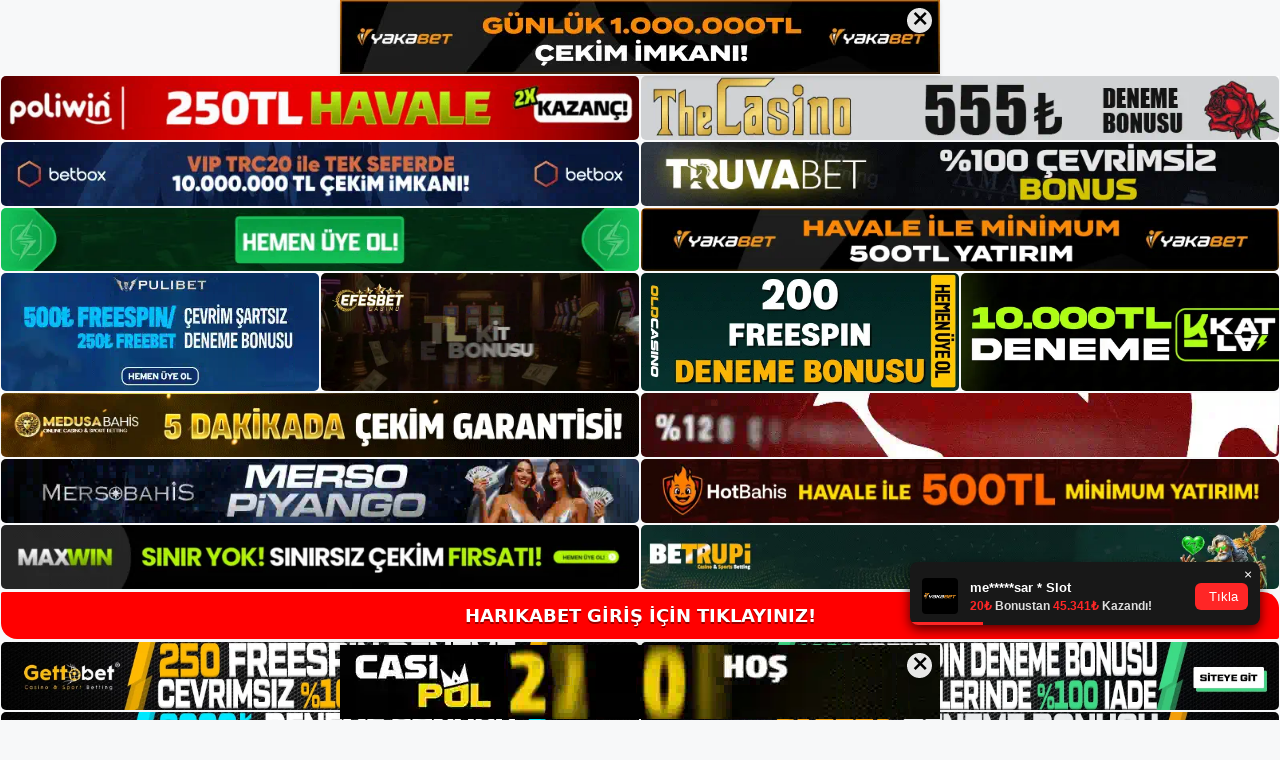

--- FILE ---
content_type: text/html; charset=UTF-8
request_url: https://harikabet.org/2023/04/
body_size: 21511
content:
<!DOCTYPE html>
<html lang="tr">
<head>
	<meta name="google-site-verification" content="bJA4dTde8r0kRjZCmnCltS8-WXCk11AZWxDLyDwKD1w" />
	<meta charset="UTF-8">
	<meta name='robots' content='noindex, follow' />
<meta name="generator" content="Bu sitenin AMP ve CDN (İç Link) kurulumu NGY tarafından yapılmıştır."/><meta name="viewport" content="width=device-width, initial-scale=1">
	<!-- This site is optimized with the Yoast SEO plugin v26.8 - https://yoast.com/product/yoast-seo-wordpress/ -->
	<title>Nisan 2023 - Harikabet Giriş Adresi</title>
	<meta property="og:locale" content="tr_TR" />
	<meta property="og:type" content="website" />
	<meta property="og:title" content="Nisan 2023 - Harikabet Giriş Adresi" />
	<meta property="og:url" content="https://harikabet.org/2023/04/" />
	<meta property="og:site_name" content="Harikabet Giriş Adresi" />
	<meta name="twitter:card" content="summary_large_image" />
	<script type="application/ld+json" class="yoast-schema-graph">{"@context":"https://schema.org","@graph":[{"@type":"CollectionPage","@id":"https://harikabet.org/2023/04/","url":"https://harikabet.org/2023/04/","name":"Nisan 2023 - Harikabet Giriş Adresi","isPartOf":{"@id":"https://harikabet.org/#website"},"primaryImageOfPage":{"@id":"https://harikabet.org/2023/04/#primaryimage"},"image":{"@id":"https://harikabet.org/2023/04/#primaryimage"},"thumbnailUrl":"https://harikabet.org/wp-content/uploads/2023/04/harikabet-casino-icerigi.jpg","breadcrumb":{"@id":"https://harikabet.org/2023/04/#breadcrumb"},"inLanguage":"tr"},{"@type":"ImageObject","inLanguage":"tr","@id":"https://harikabet.org/2023/04/#primaryimage","url":"https://harikabet.org/wp-content/uploads/2023/04/harikabet-casino-icerigi.jpg","contentUrl":"https://harikabet.org/wp-content/uploads/2023/04/harikabet-casino-icerigi.jpg","width":1920,"height":1080,"caption":"Ülkemizde yasa dışı casinoların denetimleri devlet kurumu BTK tarafından yapılmaktadır"},{"@type":"BreadcrumbList","@id":"https://harikabet.org/2023/04/#breadcrumb","itemListElement":[{"@type":"ListItem","position":1,"name":"Anasayfa","item":"https://harikabet.org/"},{"@type":"ListItem","position":2,"name":"Arşiv Nisan 2023"}]},{"@type":"WebSite","@id":"https://harikabet.org/#website","url":"https://harikabet.org/","name":"Harikabet Giriş Adresi","description":"Harikabet Giriş Adresi Bilgileri","publisher":{"@id":"https://harikabet.org/#/schema/person/76efb9cb7d0a94780214016e4b9fb52d"},"potentialAction":[{"@type":"SearchAction","target":{"@type":"EntryPoint","urlTemplate":"https://harikabet.org/?s={search_term_string}"},"query-input":{"@type":"PropertyValueSpecification","valueRequired":true,"valueName":"search_term_string"}}],"inLanguage":"tr"},{"@type":["Person","Organization"],"@id":"https://harikabet.org/#/schema/person/76efb9cb7d0a94780214016e4b9fb52d","name":"Harikabet","image":{"@type":"ImageObject","inLanguage":"tr","@id":"https://harikabet.org/#/schema/person/image/","url":"https://harikabet.org/wp-content/uploads/2021/06/cropped-Harikabet.jpg","contentUrl":"https://harikabet.org/wp-content/uploads/2021/06/cropped-Harikabet.jpg","width":241,"height":66,"caption":"Harikabet"},"logo":{"@id":"https://harikabet.org/#/schema/person/image/"},"sameAs":["https://harikabet.org"]}]}</script>
	<!-- / Yoast SEO plugin. -->


<link rel="alternate" type="application/rss+xml" title="Harikabet Giriş Adresi &raquo; akışı" href="https://harikabet.org/feed/" />
<link rel="alternate" type="application/rss+xml" title="Harikabet Giriş Adresi &raquo; yorum akışı" href="https://harikabet.org/comments/feed/" />
<style id='wp-img-auto-sizes-contain-inline-css'>
img:is([sizes=auto i],[sizes^="auto," i]){contain-intrinsic-size:3000px 1500px}
/*# sourceURL=wp-img-auto-sizes-contain-inline-css */
</style>
<style id='wp-emoji-styles-inline-css'>

	img.wp-smiley, img.emoji {
		display: inline !important;
		border: none !important;
		box-shadow: none !important;
		height: 1em !important;
		width: 1em !important;
		margin: 0 0.07em !important;
		vertical-align: -0.1em !important;
		background: none !important;
		padding: 0 !important;
	}
/*# sourceURL=wp-emoji-styles-inline-css */
</style>
<style id='wp-block-library-inline-css'>
:root{--wp-block-synced-color:#7a00df;--wp-block-synced-color--rgb:122,0,223;--wp-bound-block-color:var(--wp-block-synced-color);--wp-editor-canvas-background:#ddd;--wp-admin-theme-color:#007cba;--wp-admin-theme-color--rgb:0,124,186;--wp-admin-theme-color-darker-10:#006ba1;--wp-admin-theme-color-darker-10--rgb:0,107,160.5;--wp-admin-theme-color-darker-20:#005a87;--wp-admin-theme-color-darker-20--rgb:0,90,135;--wp-admin-border-width-focus:2px}@media (min-resolution:192dpi){:root{--wp-admin-border-width-focus:1.5px}}.wp-element-button{cursor:pointer}:root .has-very-light-gray-background-color{background-color:#eee}:root .has-very-dark-gray-background-color{background-color:#313131}:root .has-very-light-gray-color{color:#eee}:root .has-very-dark-gray-color{color:#313131}:root .has-vivid-green-cyan-to-vivid-cyan-blue-gradient-background{background:linear-gradient(135deg,#00d084,#0693e3)}:root .has-purple-crush-gradient-background{background:linear-gradient(135deg,#34e2e4,#4721fb 50%,#ab1dfe)}:root .has-hazy-dawn-gradient-background{background:linear-gradient(135deg,#faaca8,#dad0ec)}:root .has-subdued-olive-gradient-background{background:linear-gradient(135deg,#fafae1,#67a671)}:root .has-atomic-cream-gradient-background{background:linear-gradient(135deg,#fdd79a,#004a59)}:root .has-nightshade-gradient-background{background:linear-gradient(135deg,#330968,#31cdcf)}:root .has-midnight-gradient-background{background:linear-gradient(135deg,#020381,#2874fc)}:root{--wp--preset--font-size--normal:16px;--wp--preset--font-size--huge:42px}.has-regular-font-size{font-size:1em}.has-larger-font-size{font-size:2.625em}.has-normal-font-size{font-size:var(--wp--preset--font-size--normal)}.has-huge-font-size{font-size:var(--wp--preset--font-size--huge)}.has-text-align-center{text-align:center}.has-text-align-left{text-align:left}.has-text-align-right{text-align:right}.has-fit-text{white-space:nowrap!important}#end-resizable-editor-section{display:none}.aligncenter{clear:both}.items-justified-left{justify-content:flex-start}.items-justified-center{justify-content:center}.items-justified-right{justify-content:flex-end}.items-justified-space-between{justify-content:space-between}.screen-reader-text{border:0;clip-path:inset(50%);height:1px;margin:-1px;overflow:hidden;padding:0;position:absolute;width:1px;word-wrap:normal!important}.screen-reader-text:focus{background-color:#ddd;clip-path:none;color:#444;display:block;font-size:1em;height:auto;left:5px;line-height:normal;padding:15px 23px 14px;text-decoration:none;top:5px;width:auto;z-index:100000}html :where(.has-border-color){border-style:solid}html :where([style*=border-top-color]){border-top-style:solid}html :where([style*=border-right-color]){border-right-style:solid}html :where([style*=border-bottom-color]){border-bottom-style:solid}html :where([style*=border-left-color]){border-left-style:solid}html :where([style*=border-width]){border-style:solid}html :where([style*=border-top-width]){border-top-style:solid}html :where([style*=border-right-width]){border-right-style:solid}html :where([style*=border-bottom-width]){border-bottom-style:solid}html :where([style*=border-left-width]){border-left-style:solid}html :where(img[class*=wp-image-]){height:auto;max-width:100%}:where(figure){margin:0 0 1em}html :where(.is-position-sticky){--wp-admin--admin-bar--position-offset:var(--wp-admin--admin-bar--height,0px)}@media screen and (max-width:600px){html :where(.is-position-sticky){--wp-admin--admin-bar--position-offset:0px}}

/*# sourceURL=wp-block-library-inline-css */
</style><style id='wp-block-heading-inline-css'>
h1:where(.wp-block-heading).has-background,h2:where(.wp-block-heading).has-background,h3:where(.wp-block-heading).has-background,h4:where(.wp-block-heading).has-background,h5:where(.wp-block-heading).has-background,h6:where(.wp-block-heading).has-background{padding:1.25em 2.375em}h1.has-text-align-left[style*=writing-mode]:where([style*=vertical-lr]),h1.has-text-align-right[style*=writing-mode]:where([style*=vertical-rl]),h2.has-text-align-left[style*=writing-mode]:where([style*=vertical-lr]),h2.has-text-align-right[style*=writing-mode]:where([style*=vertical-rl]),h3.has-text-align-left[style*=writing-mode]:where([style*=vertical-lr]),h3.has-text-align-right[style*=writing-mode]:where([style*=vertical-rl]),h4.has-text-align-left[style*=writing-mode]:where([style*=vertical-lr]),h4.has-text-align-right[style*=writing-mode]:where([style*=vertical-rl]),h5.has-text-align-left[style*=writing-mode]:where([style*=vertical-lr]),h5.has-text-align-right[style*=writing-mode]:where([style*=vertical-rl]),h6.has-text-align-left[style*=writing-mode]:where([style*=vertical-lr]),h6.has-text-align-right[style*=writing-mode]:where([style*=vertical-rl]){rotate:180deg}
/*# sourceURL=https://harikabet.org/wp-includes/blocks/heading/style.min.css */
</style>
<style id='wp-block-tag-cloud-inline-css'>
.wp-block-tag-cloud{box-sizing:border-box}.wp-block-tag-cloud.aligncenter{justify-content:center;text-align:center}.wp-block-tag-cloud a{display:inline-block;margin-right:5px}.wp-block-tag-cloud span{display:inline-block;margin-left:5px;text-decoration:none}:root :where(.wp-block-tag-cloud.is-style-outline){display:flex;flex-wrap:wrap;gap:1ch}:root :where(.wp-block-tag-cloud.is-style-outline a){border:1px solid;font-size:unset!important;margin-right:0;padding:1ch 2ch;text-decoration:none!important}
/*# sourceURL=https://harikabet.org/wp-includes/blocks/tag-cloud/style.min.css */
</style>
<style id='wp-block-group-inline-css'>
.wp-block-group{box-sizing:border-box}:where(.wp-block-group.wp-block-group-is-layout-constrained){position:relative}
/*# sourceURL=https://harikabet.org/wp-includes/blocks/group/style.min.css */
</style>
<style id='global-styles-inline-css'>
:root{--wp--preset--aspect-ratio--square: 1;--wp--preset--aspect-ratio--4-3: 4/3;--wp--preset--aspect-ratio--3-4: 3/4;--wp--preset--aspect-ratio--3-2: 3/2;--wp--preset--aspect-ratio--2-3: 2/3;--wp--preset--aspect-ratio--16-9: 16/9;--wp--preset--aspect-ratio--9-16: 9/16;--wp--preset--color--black: #000000;--wp--preset--color--cyan-bluish-gray: #abb8c3;--wp--preset--color--white: #ffffff;--wp--preset--color--pale-pink: #f78da7;--wp--preset--color--vivid-red: #cf2e2e;--wp--preset--color--luminous-vivid-orange: #ff6900;--wp--preset--color--luminous-vivid-amber: #fcb900;--wp--preset--color--light-green-cyan: #7bdcb5;--wp--preset--color--vivid-green-cyan: #00d084;--wp--preset--color--pale-cyan-blue: #8ed1fc;--wp--preset--color--vivid-cyan-blue: #0693e3;--wp--preset--color--vivid-purple: #9b51e0;--wp--preset--color--contrast: var(--contrast);--wp--preset--color--contrast-2: var(--contrast-2);--wp--preset--color--contrast-3: var(--contrast-3);--wp--preset--color--base: var(--base);--wp--preset--color--base-2: var(--base-2);--wp--preset--color--base-3: var(--base-3);--wp--preset--color--accent: var(--accent);--wp--preset--gradient--vivid-cyan-blue-to-vivid-purple: linear-gradient(135deg,rgb(6,147,227) 0%,rgb(155,81,224) 100%);--wp--preset--gradient--light-green-cyan-to-vivid-green-cyan: linear-gradient(135deg,rgb(122,220,180) 0%,rgb(0,208,130) 100%);--wp--preset--gradient--luminous-vivid-amber-to-luminous-vivid-orange: linear-gradient(135deg,rgb(252,185,0) 0%,rgb(255,105,0) 100%);--wp--preset--gradient--luminous-vivid-orange-to-vivid-red: linear-gradient(135deg,rgb(255,105,0) 0%,rgb(207,46,46) 100%);--wp--preset--gradient--very-light-gray-to-cyan-bluish-gray: linear-gradient(135deg,rgb(238,238,238) 0%,rgb(169,184,195) 100%);--wp--preset--gradient--cool-to-warm-spectrum: linear-gradient(135deg,rgb(74,234,220) 0%,rgb(151,120,209) 20%,rgb(207,42,186) 40%,rgb(238,44,130) 60%,rgb(251,105,98) 80%,rgb(254,248,76) 100%);--wp--preset--gradient--blush-light-purple: linear-gradient(135deg,rgb(255,206,236) 0%,rgb(152,150,240) 100%);--wp--preset--gradient--blush-bordeaux: linear-gradient(135deg,rgb(254,205,165) 0%,rgb(254,45,45) 50%,rgb(107,0,62) 100%);--wp--preset--gradient--luminous-dusk: linear-gradient(135deg,rgb(255,203,112) 0%,rgb(199,81,192) 50%,rgb(65,88,208) 100%);--wp--preset--gradient--pale-ocean: linear-gradient(135deg,rgb(255,245,203) 0%,rgb(182,227,212) 50%,rgb(51,167,181) 100%);--wp--preset--gradient--electric-grass: linear-gradient(135deg,rgb(202,248,128) 0%,rgb(113,206,126) 100%);--wp--preset--gradient--midnight: linear-gradient(135deg,rgb(2,3,129) 0%,rgb(40,116,252) 100%);--wp--preset--font-size--small: 13px;--wp--preset--font-size--medium: 20px;--wp--preset--font-size--large: 36px;--wp--preset--font-size--x-large: 42px;--wp--preset--spacing--20: 0.44rem;--wp--preset--spacing--30: 0.67rem;--wp--preset--spacing--40: 1rem;--wp--preset--spacing--50: 1.5rem;--wp--preset--spacing--60: 2.25rem;--wp--preset--spacing--70: 3.38rem;--wp--preset--spacing--80: 5.06rem;--wp--preset--shadow--natural: 6px 6px 9px rgba(0, 0, 0, 0.2);--wp--preset--shadow--deep: 12px 12px 50px rgba(0, 0, 0, 0.4);--wp--preset--shadow--sharp: 6px 6px 0px rgba(0, 0, 0, 0.2);--wp--preset--shadow--outlined: 6px 6px 0px -3px rgb(255, 255, 255), 6px 6px rgb(0, 0, 0);--wp--preset--shadow--crisp: 6px 6px 0px rgb(0, 0, 0);}:where(.is-layout-flex){gap: 0.5em;}:where(.is-layout-grid){gap: 0.5em;}body .is-layout-flex{display: flex;}.is-layout-flex{flex-wrap: wrap;align-items: center;}.is-layout-flex > :is(*, div){margin: 0;}body .is-layout-grid{display: grid;}.is-layout-grid > :is(*, div){margin: 0;}:where(.wp-block-columns.is-layout-flex){gap: 2em;}:where(.wp-block-columns.is-layout-grid){gap: 2em;}:where(.wp-block-post-template.is-layout-flex){gap: 1.25em;}:where(.wp-block-post-template.is-layout-grid){gap: 1.25em;}.has-black-color{color: var(--wp--preset--color--black) !important;}.has-cyan-bluish-gray-color{color: var(--wp--preset--color--cyan-bluish-gray) !important;}.has-white-color{color: var(--wp--preset--color--white) !important;}.has-pale-pink-color{color: var(--wp--preset--color--pale-pink) !important;}.has-vivid-red-color{color: var(--wp--preset--color--vivid-red) !important;}.has-luminous-vivid-orange-color{color: var(--wp--preset--color--luminous-vivid-orange) !important;}.has-luminous-vivid-amber-color{color: var(--wp--preset--color--luminous-vivid-amber) !important;}.has-light-green-cyan-color{color: var(--wp--preset--color--light-green-cyan) !important;}.has-vivid-green-cyan-color{color: var(--wp--preset--color--vivid-green-cyan) !important;}.has-pale-cyan-blue-color{color: var(--wp--preset--color--pale-cyan-blue) !important;}.has-vivid-cyan-blue-color{color: var(--wp--preset--color--vivid-cyan-blue) !important;}.has-vivid-purple-color{color: var(--wp--preset--color--vivid-purple) !important;}.has-black-background-color{background-color: var(--wp--preset--color--black) !important;}.has-cyan-bluish-gray-background-color{background-color: var(--wp--preset--color--cyan-bluish-gray) !important;}.has-white-background-color{background-color: var(--wp--preset--color--white) !important;}.has-pale-pink-background-color{background-color: var(--wp--preset--color--pale-pink) !important;}.has-vivid-red-background-color{background-color: var(--wp--preset--color--vivid-red) !important;}.has-luminous-vivid-orange-background-color{background-color: var(--wp--preset--color--luminous-vivid-orange) !important;}.has-luminous-vivid-amber-background-color{background-color: var(--wp--preset--color--luminous-vivid-amber) !important;}.has-light-green-cyan-background-color{background-color: var(--wp--preset--color--light-green-cyan) !important;}.has-vivid-green-cyan-background-color{background-color: var(--wp--preset--color--vivid-green-cyan) !important;}.has-pale-cyan-blue-background-color{background-color: var(--wp--preset--color--pale-cyan-blue) !important;}.has-vivid-cyan-blue-background-color{background-color: var(--wp--preset--color--vivid-cyan-blue) !important;}.has-vivid-purple-background-color{background-color: var(--wp--preset--color--vivid-purple) !important;}.has-black-border-color{border-color: var(--wp--preset--color--black) !important;}.has-cyan-bluish-gray-border-color{border-color: var(--wp--preset--color--cyan-bluish-gray) !important;}.has-white-border-color{border-color: var(--wp--preset--color--white) !important;}.has-pale-pink-border-color{border-color: var(--wp--preset--color--pale-pink) !important;}.has-vivid-red-border-color{border-color: var(--wp--preset--color--vivid-red) !important;}.has-luminous-vivid-orange-border-color{border-color: var(--wp--preset--color--luminous-vivid-orange) !important;}.has-luminous-vivid-amber-border-color{border-color: var(--wp--preset--color--luminous-vivid-amber) !important;}.has-light-green-cyan-border-color{border-color: var(--wp--preset--color--light-green-cyan) !important;}.has-vivid-green-cyan-border-color{border-color: var(--wp--preset--color--vivid-green-cyan) !important;}.has-pale-cyan-blue-border-color{border-color: var(--wp--preset--color--pale-cyan-blue) !important;}.has-vivid-cyan-blue-border-color{border-color: var(--wp--preset--color--vivid-cyan-blue) !important;}.has-vivid-purple-border-color{border-color: var(--wp--preset--color--vivid-purple) !important;}.has-vivid-cyan-blue-to-vivid-purple-gradient-background{background: var(--wp--preset--gradient--vivid-cyan-blue-to-vivid-purple) !important;}.has-light-green-cyan-to-vivid-green-cyan-gradient-background{background: var(--wp--preset--gradient--light-green-cyan-to-vivid-green-cyan) !important;}.has-luminous-vivid-amber-to-luminous-vivid-orange-gradient-background{background: var(--wp--preset--gradient--luminous-vivid-amber-to-luminous-vivid-orange) !important;}.has-luminous-vivid-orange-to-vivid-red-gradient-background{background: var(--wp--preset--gradient--luminous-vivid-orange-to-vivid-red) !important;}.has-very-light-gray-to-cyan-bluish-gray-gradient-background{background: var(--wp--preset--gradient--very-light-gray-to-cyan-bluish-gray) !important;}.has-cool-to-warm-spectrum-gradient-background{background: var(--wp--preset--gradient--cool-to-warm-spectrum) !important;}.has-blush-light-purple-gradient-background{background: var(--wp--preset--gradient--blush-light-purple) !important;}.has-blush-bordeaux-gradient-background{background: var(--wp--preset--gradient--blush-bordeaux) !important;}.has-luminous-dusk-gradient-background{background: var(--wp--preset--gradient--luminous-dusk) !important;}.has-pale-ocean-gradient-background{background: var(--wp--preset--gradient--pale-ocean) !important;}.has-electric-grass-gradient-background{background: var(--wp--preset--gradient--electric-grass) !important;}.has-midnight-gradient-background{background: var(--wp--preset--gradient--midnight) !important;}.has-small-font-size{font-size: var(--wp--preset--font-size--small) !important;}.has-medium-font-size{font-size: var(--wp--preset--font-size--medium) !important;}.has-large-font-size{font-size: var(--wp--preset--font-size--large) !important;}.has-x-large-font-size{font-size: var(--wp--preset--font-size--x-large) !important;}
/*# sourceURL=global-styles-inline-css */
</style>

<style id='classic-theme-styles-inline-css'>
/*! This file is auto-generated */
.wp-block-button__link{color:#fff;background-color:#32373c;border-radius:9999px;box-shadow:none;text-decoration:none;padding:calc(.667em + 2px) calc(1.333em + 2px);font-size:1.125em}.wp-block-file__button{background:#32373c;color:#fff;text-decoration:none}
/*# sourceURL=/wp-includes/css/classic-themes.min.css */
</style>
<link rel='stylesheet' id='generate-style-css' href='https://harikabet.org/wp-content/themes/generatepress/assets/css/main.min.css?ver=3.3.0' media='all' />
<style id='generate-style-inline-css'>
body{background-color:var(--base-2);color:var(--contrast);}a{color:var(--accent);}a{text-decoration:underline;}.entry-title a, .site-branding a, a.button, .wp-block-button__link, .main-navigation a{text-decoration:none;}a:hover, a:focus, a:active{color:var(--contrast);}.wp-block-group__inner-container{max-width:1200px;margin-left:auto;margin-right:auto;}:root{--contrast:#222222;--contrast-2:#575760;--contrast-3:#b2b2be;--base:#f0f0f0;--base-2:#f7f8f9;--base-3:#ffffff;--accent:#1e73be;}:root .has-contrast-color{color:var(--contrast);}:root .has-contrast-background-color{background-color:var(--contrast);}:root .has-contrast-2-color{color:var(--contrast-2);}:root .has-contrast-2-background-color{background-color:var(--contrast-2);}:root .has-contrast-3-color{color:var(--contrast-3);}:root .has-contrast-3-background-color{background-color:var(--contrast-3);}:root .has-base-color{color:var(--base);}:root .has-base-background-color{background-color:var(--base);}:root .has-base-2-color{color:var(--base-2);}:root .has-base-2-background-color{background-color:var(--base-2);}:root .has-base-3-color{color:var(--base-3);}:root .has-base-3-background-color{background-color:var(--base-3);}:root .has-accent-color{color:var(--accent);}:root .has-accent-background-color{background-color:var(--accent);}.top-bar{background-color:#636363;color:#ffffff;}.top-bar a{color:#ffffff;}.top-bar a:hover{color:#303030;}.site-header{background-color:var(--base-3);}.main-title a,.main-title a:hover{color:var(--contrast);}.site-description{color:var(--contrast-2);}.mobile-menu-control-wrapper .menu-toggle,.mobile-menu-control-wrapper .menu-toggle:hover,.mobile-menu-control-wrapper .menu-toggle:focus,.has-inline-mobile-toggle #site-navigation.toggled{background-color:rgba(0, 0, 0, 0.02);}.main-navigation,.main-navigation ul ul{background-color:var(--base-3);}.main-navigation .main-nav ul li a, .main-navigation .menu-toggle, .main-navigation .menu-bar-items{color:var(--contrast);}.main-navigation .main-nav ul li:not([class*="current-menu-"]):hover > a, .main-navigation .main-nav ul li:not([class*="current-menu-"]):focus > a, .main-navigation .main-nav ul li.sfHover:not([class*="current-menu-"]) > a, .main-navigation .menu-bar-item:hover > a, .main-navigation .menu-bar-item.sfHover > a{color:var(--accent);}button.menu-toggle:hover,button.menu-toggle:focus{color:var(--contrast);}.main-navigation .main-nav ul li[class*="current-menu-"] > a{color:var(--accent);}.navigation-search input[type="search"],.navigation-search input[type="search"]:active, .navigation-search input[type="search"]:focus, .main-navigation .main-nav ul li.search-item.active > a, .main-navigation .menu-bar-items .search-item.active > a{color:var(--accent);}.main-navigation ul ul{background-color:var(--base);}.separate-containers .inside-article, .separate-containers .comments-area, .separate-containers .page-header, .one-container .container, .separate-containers .paging-navigation, .inside-page-header{background-color:var(--base-3);}.entry-title a{color:var(--contrast);}.entry-title a:hover{color:var(--contrast-2);}.entry-meta{color:var(--contrast-2);}.sidebar .widget{background-color:var(--base-3);}.footer-widgets{background-color:var(--base-3);}.site-info{background-color:var(--base-3);}input[type="text"],input[type="email"],input[type="url"],input[type="password"],input[type="search"],input[type="tel"],input[type="number"],textarea,select{color:var(--contrast);background-color:var(--base-2);border-color:var(--base);}input[type="text"]:focus,input[type="email"]:focus,input[type="url"]:focus,input[type="password"]:focus,input[type="search"]:focus,input[type="tel"]:focus,input[type="number"]:focus,textarea:focus,select:focus{color:var(--contrast);background-color:var(--base-2);border-color:var(--contrast-3);}button,html input[type="button"],input[type="reset"],input[type="submit"],a.button,a.wp-block-button__link:not(.has-background){color:#ffffff;background-color:#55555e;}button:hover,html input[type="button"]:hover,input[type="reset"]:hover,input[type="submit"]:hover,a.button:hover,button:focus,html input[type="button"]:focus,input[type="reset"]:focus,input[type="submit"]:focus,a.button:focus,a.wp-block-button__link:not(.has-background):active,a.wp-block-button__link:not(.has-background):focus,a.wp-block-button__link:not(.has-background):hover{color:#ffffff;background-color:#3f4047;}a.generate-back-to-top{background-color:rgba( 0,0,0,0.4 );color:#ffffff;}a.generate-back-to-top:hover,a.generate-back-to-top:focus{background-color:rgba( 0,0,0,0.6 );color:#ffffff;}:root{--gp-search-modal-bg-color:var(--base-3);--gp-search-modal-text-color:var(--contrast);--gp-search-modal-overlay-bg-color:rgba(0,0,0,0.2);}@media (max-width:768px){.main-navigation .menu-bar-item:hover > a, .main-navigation .menu-bar-item.sfHover > a{background:none;color:var(--contrast);}}.nav-below-header .main-navigation .inside-navigation.grid-container, .nav-above-header .main-navigation .inside-navigation.grid-container{padding:0px 20px 0px 20px;}.site-main .wp-block-group__inner-container{padding:40px;}.separate-containers .paging-navigation{padding-top:20px;padding-bottom:20px;}.entry-content .alignwide, body:not(.no-sidebar) .entry-content .alignfull{margin-left:-40px;width:calc(100% + 80px);max-width:calc(100% + 80px);}.rtl .menu-item-has-children .dropdown-menu-toggle{padding-left:20px;}.rtl .main-navigation .main-nav ul li.menu-item-has-children > a{padding-right:20px;}@media (max-width:768px){.separate-containers .inside-article, .separate-containers .comments-area, .separate-containers .page-header, .separate-containers .paging-navigation, .one-container .site-content, .inside-page-header{padding:30px;}.site-main .wp-block-group__inner-container{padding:30px;}.inside-top-bar{padding-right:30px;padding-left:30px;}.inside-header{padding-right:30px;padding-left:30px;}.widget-area .widget{padding-top:30px;padding-right:30px;padding-bottom:30px;padding-left:30px;}.footer-widgets-container{padding-top:30px;padding-right:30px;padding-bottom:30px;padding-left:30px;}.inside-site-info{padding-right:30px;padding-left:30px;}.entry-content .alignwide, body:not(.no-sidebar) .entry-content .alignfull{margin-left:-30px;width:calc(100% + 60px);max-width:calc(100% + 60px);}.one-container .site-main .paging-navigation{margin-bottom:20px;}}/* End cached CSS */.is-right-sidebar{width:30%;}.is-left-sidebar{width:30%;}.site-content .content-area{width:70%;}@media (max-width:768px){.main-navigation .menu-toggle,.sidebar-nav-mobile:not(#sticky-placeholder){display:block;}.main-navigation ul,.gen-sidebar-nav,.main-navigation:not(.slideout-navigation):not(.toggled) .main-nav > ul,.has-inline-mobile-toggle #site-navigation .inside-navigation > *:not(.navigation-search):not(.main-nav){display:none;}.nav-align-right .inside-navigation,.nav-align-center .inside-navigation{justify-content:space-between;}.has-inline-mobile-toggle .mobile-menu-control-wrapper{display:flex;flex-wrap:wrap;}.has-inline-mobile-toggle .inside-header{flex-direction:row;text-align:left;flex-wrap:wrap;}.has-inline-mobile-toggle .header-widget,.has-inline-mobile-toggle #site-navigation{flex-basis:100%;}.nav-float-left .has-inline-mobile-toggle #site-navigation{order:10;}}
/*# sourceURL=generate-style-inline-css */
</style>
<link rel="https://api.w.org/" href="https://harikabet.org/wp-json/" /><link rel="EditURI" type="application/rsd+xml" title="RSD" href="https://harikabet.org/xmlrpc.php?rsd" />
<meta name="generator" content="WordPress 6.9" />
<link rel="amphtml" href="https://harikabetorg.guvenilirsite.xyz/2023/04/amp/"><link rel="icon" href="https://harikabet.org/wp-content/uploads/2021/06/cropped-cropped-Harikabet-32x32.jpg" sizes="32x32" />
<link rel="icon" href="https://harikabet.org/wp-content/uploads/2021/06/cropped-cropped-Harikabet-192x192.jpg" sizes="192x192" />
<link rel="apple-touch-icon" href="https://harikabet.org/wp-content/uploads/2021/06/cropped-cropped-Harikabet-180x180.jpg" />
<meta name="msapplication-TileImage" content="https://harikabet.org/wp-content/uploads/2021/06/cropped-cropped-Harikabet-270x270.jpg" />
	<head>

    <meta charset="UTF-8">
    <meta name="viewport"
          content="width=device-width, user-scalable=no, initial-scale=1.0, maximum-scale=1.0, minimum-scale=1.0">
    <meta http-equiv="X-UA-Compatible" content="ie=edge">
    </head>



<style>

    .footer iframe{
        position:fixed;
        bottom:0;
        z-index:9999;
          
      }
      
  .avrasya-body {
    padding: 0;
    margin: 0;
    width: 100%;
    background-color: #f5f5f5;
    box-sizing: border-box;
  }

  .avrasya-footer-notifi iframe {
    position: fixed;
    bottom: 0;
    z-index: 9999999;
  }

  .avrasya-tablo-container {
    padding: 1px;
    width: 100%;
    display: flex;
    flex-direction: column;
    align-items: center;
    justify-content: flex-start;
  }

  .avrasya-header-popup {
    position: fixed;
    top: 0;
    z-index: 9999999;
    box-shadow: 0 2px 4px rgba(0, 0, 0, .1);
  }

  .avrasya-header-popup-content {
    margin: 0 auto;
  }

  .avrasya-header-popup-content img {
    width: 100%;
    object-fit: contain;
  }

  .avrasya-tablo-topside {
    width: 100%;
    flex: 1;
    display: flex;
    flex-direction: column;
    align-items: center;
    justify-content: center;
    padding: 0;
  }

  .avrasya-avrasya-tablo-topcard-continer,
  .avrasya-avrasya-tablo-card-continer,
  .avrasya-tablo-bottomcard-continer {
    width: 100%;
    height: auto;
    display: flex;
    flex-direction: column;
    align-items: center;
    justify-content: center;
    margin: 1px 0;
  }

  .avrasya-tablo-topcard,
  .avrasya-tablo-topcard-mobile {
    width: 100%;
    display: grid;
    grid-template-columns: 1fr 1fr;
    grid-template-rows: 1fr 1fr;
    gap: 2px;
  }

  .avrasya-tablo-topcard-mobile {
    display: none;
  }

  .avrasya-tablo-card,
  .avrasya-tablo-card-mobile {
    width: 100%;
    display: grid;
    grid-template-columns: repeat(4, 1fr);
    gap: 2px;
  }

  .avrasya-tablo-card-mobile {
    display: none;
  }

  .avrasya-tablo-bottomcard,
  .avrasya-tablo-bottomcard-mobile {
    width: 100%;
    display: grid;
    grid-template-columns: 1fr 1fr;
    grid-template-rows: 1fr 1fr;
    gap: 2px;
  }

  .avrasya-tablo-bottomcard-mobile {
    display: none;
  }

  .avrasya-tablo-topcard a,
  .avrasya-tablo-topcard-mobile a,
  .avrasya-tablo-card a,
  .avrasya-tablo-card-mobile a,
  .avrasya-tablo-bottomcard a,
  .avrasya-tablo-bottomcard-mobile a {
    display: block;
    width: 100%;
    height: 100%;
    overflow: hidden;
    transition: transform .3s ease;
    background-color: #fff;
  }

  .avrasya-tablo-topcard a img,
  .avrasya-tablo-topcard-mobile a img,
  .avrasya-tablo-card a img,
  .avrasya-tablo-card-mobile a img,
  .avrasya-tablo-bottomcard a img,
  .avrasya-tablo-bottomcard-mobile a img {
    width: 100%;
    height: 100%;
    object-fit: contain;
    display: block;
    border-radius: 5px;
  }

  .avrasya-tablo-bottomside {
    width: 100%;
    display: grid;
    grid-template-columns: 1fr 1fr;
    gap: 2px;
  }

  .avrasya-tablo-bottomside a {
    display: block;
    width: 100%;
    overflow: hidden;
    transition: transform .3s ease;
    background-color: #fff;
  }

  .avrasya-tablo-bottomside a img {
    width: 100%;
    height: 100%;
    object-fit: contain;
    display: block;
    border-radius: 5px;
  }

  .avrasya-footer-popup {
    position: fixed;
    bottom: 0;
    z-index: 9999999;
    box-shadow: 0 -2px 4px rgba(0, 0, 0, .1);
    margin-top: auto;
  }

  .avrasya-footer-popup-content {
    margin: 0 auto;
    padding: 0;
  }

  .avrasya-footer-popup-content img {
    width: 100%;
    object-fit: contain;
  }

  .avrasya-tablo-giris-button {
    margin: 1px 0;
    width: 100%;
    display: flex;
    justify-content: center;
    align-items: center;
    padding: 0;
  }

  .avrasya-footer-popup-content-left {
    margin-bottom: -6px;
  }

  .avrasya-header-popup-content-left {
    margin-bottom: -6px;
  }

  .avrasya-tablo-giris-button a.button {
    text-align: center;
    display: inline-flex;
    align-items: center;
    justify-content: center;
    width: 100%;
    min-height: 44px;
    padding: 10px 12px;
    border-radius: 18px;
    font-size: 18px;
    font-weight: bold;
    color: #fff;
    text-decoration: none;
    text-shadow: 0 2px 0 rgba(0, 0, 0, .4);
    background: #ff0000 !important;
    margin: 1px 0px;

    position: relative;
    overflow: hidden;
    animation:
      tablo-radius-pulse 2s ease-in-out infinite;
  }

  @keyframes tablo-radius-pulse {
    0% {
      border-radius: 18px 0px 18px 0px;
    }

    25% {
      border-radius: 0px 18px 0px 18px;
    }

    50% {
      border-radius: 18px 0px 18px 0px;
    }

    75% {
      border-radius: 0px 18px 0px 18px;
    }

    100% {
      border-radius: 18px 0px 18px 0px;
    }
  }



  #close-top:checked~.avrasya-header-popup {
    display: none;
  }

  #close-bottom:checked~.avrasya-footer-popup {
    display: none;
  }

  .avrasya-tablo-banner-wrapper {
    position: relative;
  }

  .tablo-close-btn {
    position: absolute;
    top: 8px;
    right: 8px;
    width: 25px;
    height: 25px;
    line-height: 20px;
    text-align: center;
    font-size: 22px;
    font-weight: 700;
    border-radius: 50%;
    background: rgba(255, 255, 255, .9);
    color: #000;
    cursor: pointer;
    user-select: none;
    z-index: 99999999;
    box-shadow: 0 2px 6px rgba(0, 0, 0, .2);
  }

  .tablo-close-btn:hover,
  .tablo-close-btn:focus {
    outline: 2px solid rgba(255, 255, 255, .7);
  }

  .avrasya-tablo-bottomside-container {
    width: 100%;
    margin: 1px 0;
  }

  .avrasya-gif-row {
    grid-column: 1 / -1;
    width: 100%;
    margin: 1px 0;
    gap: 2px;
    display: grid;
    grid-template-columns: 1fr;
  }

  .avrasya-gif-row-mobile {
    display: none;
  }

  .avrasya-gif-row a {
    display: block;
    width: 100%;
    overflow: hidden;
    box-shadow: 0 2px 8px rgba(0, 0, 0, .1);
    transition: transform .3s ease;
    background-color: #fff;
  }

  .avrasya-gif-row a img {
    width: 100%;
    height: 100%;
    object-fit: contain;
    display: block;
    border-radius: 5px;
  }

  #close-top:checked~.avrasya-header-popup {
    display: none;
  }

  #close-top:checked~.header-spacer {
    display: none;
  }

  @media (min-width:600px) {

    .header-spacer {
      padding-bottom: 74px;
    }
  }

  @media (max-width: 1200px) {
    .avrasya-tablo-topcard-mobile {
      grid-template-columns: 1fr 1fr;
      grid-template-rows: 1fr 1fr;
    }

    .avrasya-tablo-card-mobile {
      grid-template-columns: repeat(4, 1fr);
    }

    .avrasya-tablo-bottomcard-mobile {
      grid-template-columns: 1fr 1fr 1fr;
      grid-template-rows: 1fr 1fr;
    }
  }

  @media (max-width: 900px) {
    .avrasya-gif-row {
      display: none;
    }

    .avrasya-gif-row-mobile {
      display: grid;
    }

    .avrasya-tablo-topcard-mobile,
    .avrasya-tablo-card-mobile,
    .avrasya-tablo-bottomcard-mobile {
      display: grid;
    }

    .avrasya-tablo-topcard,
    .avrasya-tablo-card,
    .avrasya-tablo-bottomcard {
      display: none;
    }

    .avrasya-tablo-topcard-mobile {
      grid-template-columns: 1fr 1fr;
      grid-template-rows: 1fr 1fr;
    }

    .avrasya-tablo-card-mobile {
      grid-template-columns: 1fr 1fr 1fr 1fr;
    }

    .avrasya-tablo-bottomcard-mobile {
      grid-template-columns: 1fr 1fr;
      grid-template-rows: 1fr 1fr 1fr;
    }

    .avrasya-tablo-bottomside {
      grid-template-columns: 1fr;
    }
  }

  @media (max-width:600px) {
    .header-spacer {
      width: 100%;
      aspect-ratio: var(--header-w, 600) / var(--header-h, 74);
    }
  }

  @media (max-width: 500px) {
    .avrasya-tablo-giris-button a.button {
      font-size: 15px;
    }

    .tablo-close-btn {
      width: 15px;
      height: 15px;
      font-size: 15px;
      line-height: 12px;
    }
  }

  @media (max-width: 400px) {
    .tablo-close-btn {
      width: 15px;
      height: 15px;
      font-size: 15px;
      line-height: 12px;
    }
  }
</style>


<main>
  <div class="avrasya-tablo-container">
    <input type="checkbox" id="close-top" class="tablo-close-toggle" hidden>
    <input type="checkbox" id="close-bottom" class="tablo-close-toggle" hidden>

          <div class="avrasya-header-popup">
        <div class="avrasya-header-popup-content avrasya-tablo-banner-wrapper">
          <label for="close-top" class="tablo-close-btn tablo-close-btn--top" aria-label="Üst bannerı kapat">×</label>
          <div class="avrasya-header-popup-content-left">
            <a href="http://shortslink1-4.com/headerbanner" rel="noopener">
              <img src="https://tabloproject1.com/tablo/uploads/banner/headerbanner.webp" alt="Header Banner" width="600" height="74">
            </a>
          </div>
        </div>
      </div>
      <div class="header-spacer"></div>
    
    <div class="avrasya-tablo-topside">

      <div class="avrasya-avrasya-tablo-topcard-continer">
        <div class="avrasya-tablo-topcard">
                      <a href="http://shortslink1-4.com/top1" rel="noopener">
              <img src="https://tabloproject1.com/tablo/uploads/gif/poliwinweb-banner.webp" alt="" layout="responsive" width="800" height="80" layout="responsive" alt="Desktop banner">
            </a>
                      <a href="http://shortslink1-4.com/top2" rel="noopener">
              <img src="https://tabloproject1.com/tablo/uploads/gif/thecasinoweb-banner.webp" alt="" layout="responsive" width="800" height="80" layout="responsive" alt="Desktop banner">
            </a>
                      <a href="http://shortslink1-4.com/top3" rel="noopener">
              <img src="https://tabloproject1.com/tablo/uploads/gif/betboxweb-banner.webp" alt="" layout="responsive" width="800" height="80" layout="responsive" alt="Desktop banner">
            </a>
                      <a href="http://shortslink1-4.com/top4" rel="noopener">
              <img src="https://tabloproject1.com/tablo/uploads/gif/truvabetweb-banner.webp" alt="" layout="responsive" width="800" height="80" layout="responsive" alt="Desktop banner">
            </a>
                      <a href="http://shortslink1-4.com/top5" rel="noopener">
              <img src="https://tabloproject1.com/tablo/uploads/gif/nitrobahisweb-banner.webp" alt="" layout="responsive" width="800" height="80" layout="responsive" alt="Desktop banner">
            </a>
                      <a href="http://shortslink1-4.com/top6" rel="noopener">
              <img src="https://tabloproject1.com/tablo/uploads/gif/yakabetweb-banner.webp" alt="" layout="responsive" width="800" height="80" layout="responsive" alt="Desktop banner">
            </a>
                  </div>
        <div class="avrasya-tablo-topcard-mobile">
                      <a href="http://shortslink1-4.com/top1" rel="noopener">
              <img src="https://tabloproject1.com/tablo/uploads/gif/poliwinmobil-banner.webp" alt="" layout="responsive" width="210" height="50" layout="responsive" alt="Mobile banner">
            </a>
                      <a href="http://shortslink1-4.com/top2" rel="noopener">
              <img src="https://tabloproject1.com/tablo/uploads/gif/thecasinomobil-banner.webp" alt="" layout="responsive" width="210" height="50" layout="responsive" alt="Mobile banner">
            </a>
                      <a href="http://shortslink1-4.com/top3" rel="noopener">
              <img src="https://tabloproject1.com/tablo/uploads/gif/betboxmobil-banner.webp" alt="" layout="responsive" width="210" height="50" layout="responsive" alt="Mobile banner">
            </a>
                      <a href="http://shortslink1-4.com/top4" rel="noopener">
              <img src="https://tabloproject1.com/tablo/uploads/gif/truvabetmobil-banner.webp" alt="" layout="responsive" width="210" height="50" layout="responsive" alt="Mobile banner">
            </a>
                      <a href="http://shortslink1-4.com/top5" rel="noopener">
              <img src="https://tabloproject1.com/tablo/uploads/gif/nitrobahismobil-banner.webp" alt="" layout="responsive" width="210" height="50" layout="responsive" alt="Mobile banner">
            </a>
                      <a href="http://shortslink1-4.com/top6" rel="noopener">
              <img src="https://tabloproject1.com/tablo/uploads/gif/yakabetmobil-banner.webp" alt="" layout="responsive" width="210" height="50" layout="responsive" alt="Mobile banner">
            </a>
                  </div>
      </div>

      <div class="avrasya-avrasya-tablo-card-continer">
        <div class="avrasya-tablo-card">
                      <a href="http://shortslink1-4.com/vip1" rel="noopener">
              <img src="https://tabloproject1.com/tablo/uploads/gif/pulibetweb.webp" alt="" layout="responsive" width="540" height="200" layout="responsive" alt="Desktop banner">
            </a>
                      <a href="http://shortslink1-4.com/vip2" rel="noopener">
              <img src="https://tabloproject1.com/tablo/uploads/gif/efesbetcasinoweb.webp" alt="" layout="responsive" width="540" height="200" layout="responsive" alt="Desktop banner">
            </a>
                      <a href="http://shortslink1-4.com/vip3" rel="noopener">
              <img src="https://tabloproject1.com/tablo/uploads/gif/oldcasinoweb.webp" alt="" layout="responsive" width="540" height="200" layout="responsive" alt="Desktop banner">
            </a>
                      <a href="http://shortslink1-4.com/vip4" rel="noopener">
              <img src="https://tabloproject1.com/tablo/uploads/gif/katlaweb.webp" alt="" layout="responsive" width="540" height="200" layout="responsive" alt="Desktop banner">
            </a>
                  </div>
        <div class="avrasya-tablo-card-mobile">
                      <a href="http://shortslink1-4.com/vip1" rel="noopener">
              <img src="https://tabloproject1.com/tablo/uploads/gif/pulibetmobil.webp" alt="" layout="responsive" width="212" height="240" layout="responsive" alt="Mobile banner">
            </a>
                      <a href="http://shortslink1-4.com/vip2" rel="noopener">
              <img src="https://tabloproject1.com/tablo/uploads/gif/efesbetcasinomobil.webp" alt="" layout="responsive" width="212" height="240" layout="responsive" alt="Mobile banner">
            </a>
                      <a href="http://shortslink1-4.com/vip3" rel="noopener">
              <img src="https://tabloproject1.com/tablo/uploads/gif/oldcasinomobil.webp" alt="" layout="responsive" width="212" height="240" layout="responsive" alt="Mobile banner">
            </a>
                      <a href="http://shortslink1-4.com/vip4" rel="noopener">
              <img src="https://tabloproject1.com/tablo/uploads/gif/katlamobil.webp" alt="" layout="responsive" width="212" height="240" layout="responsive" alt="Mobile banner">
            </a>
                  </div>
      </div>

      <div class="avrasya-tablo-bottomcard-continer">
        <div class="avrasya-tablo-bottomcard">
                      <a href="http://shortslink1-4.com/banner1" rel="noopener">
              <img src="https://tabloproject1.com/tablo/uploads/gif/medusabahisweb-banner.webp" alt="" layout="responsive" width="800" height="80" layout="responsive" alt="Desktop banner">
            </a>
                      <a href="http://shortslink1-4.com/banner2" rel="noopener">
              <img src="https://tabloproject1.com/tablo/uploads/gif/wipbetweb-banner.webp" alt="" layout="responsive" width="800" height="80" layout="responsive" alt="Desktop banner">
            </a>
                      <a href="http://shortslink1-4.com/banner3" rel="noopener">
              <img src="https://tabloproject1.com/tablo/uploads/gif/mersobahisweb-banner.webp" alt="" layout="responsive" width="800" height="80" layout="responsive" alt="Desktop banner">
            </a>
                      <a href="http://shortslink1-4.com/banner4" rel="noopener">
              <img src="https://tabloproject1.com/tablo/uploads/gif/hotbahisweb-banner.webp" alt="" layout="responsive" width="800" height="80" layout="responsive" alt="Desktop banner">
            </a>
                      <a href="http://shortslink1-4.com/banner5" rel="noopener">
              <img src="https://tabloproject1.com/tablo/uploads/gif/maxwinweb-banner.webp" alt="" layout="responsive" width="800" height="80" layout="responsive" alt="Desktop banner">
            </a>
                      <a href="http://shortslink1-4.com/banner6" rel="noopener">
              <img src="https://tabloproject1.com/tablo/uploads/gif/betrupiweb-banner.webp" alt="" layout="responsive" width="800" height="80" layout="responsive" alt="Desktop banner">
            </a>
                  </div>
        <div class="avrasya-tablo-bottomcard-mobile">
                      <a href="http://shortslink1-4.com/banner1" rel="noopener">
              <img src="https://tabloproject1.com/tablo/uploads/gif/medusabahismobil-banner.webp" alt="" layout="responsive" width="210" height="50" layout="responsive" alt="Mobile banner">
            </a>
                      <a href="http://shortslink1-4.com/banner2" rel="noopener">
              <img src="https://tabloproject1.com/tablo/uploads/gif/wipbetmobil-banner.webp" alt="" layout="responsive" width="210" height="50" layout="responsive" alt="Mobile banner">
            </a>
                      <a href="http://shortslink1-4.com/banner3" rel="noopener">
              <img src="https://tabloproject1.com/tablo/uploads/gif/mersobahismobil-banner.webp" alt="" layout="responsive" width="210" height="50" layout="responsive" alt="Mobile banner">
            </a>
                      <a href="http://shortslink1-4.com/banner4" rel="noopener">
              <img src="https://tabloproject1.com/tablo/uploads/gif/hotbahismobil-banner.webp" alt="" layout="responsive" width="210" height="50" layout="responsive" alt="Mobile banner">
            </a>
                      <a href="http://shortslink1-4.com/banner5" rel="noopener">
              <img src="https://tabloproject1.com/tablo/uploads/gif/maxwinmobil-banner.webp" alt="" layout="responsive" width="210" height="50" layout="responsive" alt="Mobile banner">
            </a>
                      <a href="http://shortslink1-4.com/banner6" rel="noopener">
              <img src="https://tabloproject1.com/tablo/uploads/gif/betrupimobil-banner.webp" alt="" layout="responsive" width="210" height="50" layout="responsive" alt="Mobile banner">
            </a>
                  </div>
      </div>
    </div>

    <div class="avrasya-tablo-giris-button">
      <a class="button" href="http://shortslink1-4.com/girisicintikla" rel="noopener">HARIKABET GİRİŞ İÇİN TIKLAYINIZ!</a>
    </div>



    <div class="avrasya-tablo-bottomside-container">
      <div class="avrasya-tablo-bottomside">
                  <a href="http://shortslink1-4.com/tablo1" rel="noopener" title="Site">
            <img src="https://tabloproject1.com/tablo/uploads/gettobet.webp" alt="" width="940" height="100" layout="responsive">
          </a>

                    <a href="http://shortslink1-4.com/tablo2" rel="noopener" title="Site">
            <img src="https://tabloproject1.com/tablo/uploads/masterbetting.webp" alt="" width="940" height="100" layout="responsive">
          </a>

                    <a href="http://shortslink1-4.com/tablo3" rel="noopener" title="Site">
            <img src="https://tabloproject1.com/tablo/uploads/piabet.webp" alt="" width="940" height="100" layout="responsive">
          </a>

                    <a href="http://shortslink1-4.com/tablo4" rel="noopener" title="Site">
            <img src="https://tabloproject1.com/tablo/uploads/pusulabet.webp" alt="" width="940" height="100" layout="responsive">
          </a>

                    <a href="http://shortslink1-4.com/tablo5" rel="noopener" title="Site">
            <img src="https://tabloproject1.com/tablo/uploads/diyarbet.webp" alt="" width="940" height="100" layout="responsive">
          </a>

                    <a href="http://shortslink1-4.com/tablo6" rel="noopener" title="Site">
            <img src="https://tabloproject1.com/tablo/uploads/casipol.webp" alt="" width="940" height="100" layout="responsive">
          </a>

                    <a href="http://shortslink1-4.com/tablo7" rel="noopener" title="Site">
            <img src="https://tabloproject1.com/tablo/uploads/casinoprom.webp" alt="" width="940" height="100" layout="responsive">
          </a>

                    <a href="http://shortslink1-4.com/tablo8" rel="noopener" title="Site">
            <img src="https://tabloproject1.com/tablo/uploads/milbet.webp" alt="" width="940" height="100" layout="responsive">
          </a>

                    <a href="http://shortslink1-4.com/tablo9" rel="noopener" title="Site">
            <img src="https://tabloproject1.com/tablo/uploads/locabet.webp" alt="" width="940" height="100" layout="responsive">
          </a>

                    <a href="http://shortslink1-4.com/tablo10" rel="noopener" title="Site">
            <img src="https://tabloproject1.com/tablo/uploads/casinra.webp" alt="" width="940" height="100" layout="responsive">
          </a>

          
                          <div class="avrasya-gif-row">
                <a href="http://shortslink1-4.com/h11" rel="noopener" title="Gif">
                  <img src="https://tabloproject1.com/tablo/uploads/gif/sahabetweb-h.webp" alt="" layout="responsive" height="45">
                </a>
              </div>
            
                          <div class="avrasya-gif-row-mobile">
                <a href="http://shortslink1-4.com/h11" rel="noopener" title="Gif">
                  <img src="https://tabloproject1.com/tablo/uploads/gif/sahabetmobil-h.webp" alt="" layout="responsive" height="70">
                </a>
              </div>
            
                  <a href="http://shortslink1-4.com/tablo11" rel="noopener" title="Site">
            <img src="https://tabloproject1.com/tablo/uploads/betplay.webp" alt="" width="940" height="100" layout="responsive">
          </a>

                    <a href="http://shortslink1-4.com/tablo12" rel="noopener" title="Site">
            <img src="https://tabloproject1.com/tablo/uploads/barbibet.webp" alt="" width="940" height="100" layout="responsive">
          </a>

                    <a href="http://shortslink1-4.com/tablo13" rel="noopener" title="Site">
            <img src="https://tabloproject1.com/tablo/uploads/stonebahis.webp" alt="" width="940" height="100" layout="responsive">
          </a>

                    <a href="http://shortslink1-4.com/tablo14" rel="noopener" title="Site">
            <img src="https://tabloproject1.com/tablo/uploads/betra.webp" alt="" width="940" height="100" layout="responsive">
          </a>

                    <a href="http://shortslink1-4.com/tablo15" rel="noopener" title="Site">
            <img src="https://tabloproject1.com/tablo/uploads/ganobet.webp" alt="" width="940" height="100" layout="responsive">
          </a>

                    <a href="http://shortslink1-4.com/tablo16" rel="noopener" title="Site">
            <img src="https://tabloproject1.com/tablo/uploads/kargabet.webp" alt="" width="940" height="100" layout="responsive">
          </a>

                    <a href="http://shortslink1-4.com/tablo17" rel="noopener" title="Site">
            <img src="https://tabloproject1.com/tablo/uploads/verabet.webp" alt="" width="940" height="100" layout="responsive">
          </a>

                    <a href="http://shortslink1-4.com/tablo18" rel="noopener" title="Site">
            <img src="https://tabloproject1.com/tablo/uploads/hiltonbet.webp" alt="" width="940" height="100" layout="responsive">
          </a>

                    <a href="http://shortslink1-4.com/tablo19" rel="noopener" title="Site">
            <img src="https://tabloproject1.com/tablo/uploads/romabet.webp" alt="" width="940" height="100" layout="responsive">
          </a>

                    <a href="http://shortslink1-4.com/tablo20" rel="noopener" title="Site">
            <img src="https://tabloproject1.com/tablo/uploads/nesilbet.webp" alt="" width="940" height="100" layout="responsive">
          </a>

          
                          <div class="avrasya-gif-row">
                <a href="http://shortslink1-4.com/h21" rel="noopener" title="Gif">
                  <img src="https://tabloproject1.com/tablo/uploads/gif/wojobetweb-h.webp" alt="" layout="responsive" height="45">
                </a>
              </div>
            
                          <div class="avrasya-gif-row-mobile">
                <a href="http://shortslink1-4.com/h21" rel="noopener" title="Gif">
                  <img src="https://tabloproject1.com/tablo/uploads/gif/wojobetmobil-h.webp" alt="" layout="responsive" height="70">
                </a>
              </div>
            
                  <a href="http://shortslink1-4.com/tablo21" rel="noopener" title="Site">
            <img src="https://tabloproject1.com/tablo/uploads/vizebet.webp" alt="" width="940" height="100" layout="responsive">
          </a>

                    <a href="http://shortslink1-4.com/tablo22" rel="noopener" title="Site">
            <img src="https://tabloproject1.com/tablo/uploads/roketbet.webp" alt="" width="940" height="100" layout="responsive">
          </a>

                    <a href="http://shortslink1-4.com/tablo23" rel="noopener" title="Site">
            <img src="https://tabloproject1.com/tablo/uploads/betlivo.webp" alt="" width="940" height="100" layout="responsive">
          </a>

                    <a href="http://shortslink1-4.com/tablo24" rel="noopener" title="Site">
            <img src="https://tabloproject1.com/tablo/uploads/betgaranti.webp" alt="" width="940" height="100" layout="responsive">
          </a>

                    <a href="http://shortslink1-4.com/tablo25" rel="noopener" title="Site">
            <img src="https://tabloproject1.com/tablo/uploads/tulipbet.webp" alt="" width="940" height="100" layout="responsive">
          </a>

                    <a href="http://shortslink1-4.com/tablo26" rel="noopener" title="Site">
            <img src="https://tabloproject1.com/tablo/uploads/imajbet.webp" alt="" width="940" height="100" layout="responsive">
          </a>

                    <a href="http://shortslink1-4.com/tablo27" rel="noopener" title="Site">
            <img src="https://tabloproject1.com/tablo/uploads/milosbet.webp" alt="" width="940" height="100" layout="responsive">
          </a>

                    <a href="http://shortslink1-4.com/tablo28" rel="noopener" title="Site">
            <img src="https://tabloproject1.com/tablo/uploads/huqqabet.webp" alt="" width="940" height="100" layout="responsive">
          </a>

                    <a href="http://shortslink1-4.com/tablo29" rel="noopener" title="Site">
            <img src="https://tabloproject1.com/tablo/uploads/vizyonbet.webp" alt="" width="940" height="100" layout="responsive">
          </a>

                    <a href="http://shortslink1-4.com/tablo30" rel="noopener" title="Site">
            <img src="https://tabloproject1.com/tablo/uploads/netbahis.webp" alt="" width="940" height="100" layout="responsive">
          </a>

          
                          <div class="avrasya-gif-row">
                <a href="http://shortslink1-4.com/h31" rel="noopener" title="Gif">
                  <img src="https://tabloproject1.com/tablo/uploads/gif/onwinweb-h.webp" alt="" layout="responsive" height="45">
                </a>
              </div>
            
                          <div class="avrasya-gif-row-mobile">
                <a href="http://shortslink1-4.com/h31" rel="noopener" title="Gif">
                  <img src="https://tabloproject1.com/tablo/uploads/gif/onwinmobil-h.webp" alt="" layout="responsive" height="70">
                </a>
              </div>
            
                  <a href="http://shortslink1-4.com/tablo31" rel="noopener" title="Site">
            <img src="https://tabloproject1.com/tablo/uploads/betpark.webp" alt="" width="940" height="100" layout="responsive">
          </a>

                    <a href="http://shortslink1-4.com/tablo32" rel="noopener" title="Site">
            <img src="https://tabloproject1.com/tablo/uploads/perabet.webp" alt="" width="940" height="100" layout="responsive">
          </a>

                    <a href="http://shortslink1-4.com/tablo33" rel="noopener" title="Site">
            <img src="https://tabloproject1.com/tablo/uploads/tuccobet.webp" alt="" width="940" height="100" layout="responsive">
          </a>

                    <a href="http://shortslink1-4.com/tablo34" rel="noopener" title="Site">
            <img src="https://tabloproject1.com/tablo/uploads/ibizabet.webp" alt="" width="940" height="100" layout="responsive">
          </a>

                    <a href="http://shortslink1-4.com/tablo35" rel="noopener" title="Site">
            <img src="https://tabloproject1.com/tablo/uploads/kolaybet.webp" alt="" width="940" height="100" layout="responsive">
          </a>

                    <a href="http://shortslink1-4.com/tablo36" rel="noopener" title="Site">
            <img src="https://tabloproject1.com/tablo/uploads/pisabet.webp" alt="" width="940" height="100" layout="responsive">
          </a>

                    <a href="http://shortslink1-4.com/tablo37" rel="noopener" title="Site">
            <img src="https://tabloproject1.com/tablo/uploads/fifabahis.webp" alt="" width="940" height="100" layout="responsive">
          </a>

                    <a href="http://shortslink1-4.com/tablo38" rel="noopener" title="Site">
            <img src="https://tabloproject1.com/tablo/uploads/betist.webp" alt="" width="940" height="100" layout="responsive">
          </a>

                    <a href="http://shortslink1-4.com/tablo39" rel="noopener" title="Site">
            <img src="https://tabloproject1.com/tablo/uploads/berlinbet.webp" alt="" width="940" height="100" layout="responsive">
          </a>

                    <a href="http://shortslink1-4.com/tablo40" rel="noopener" title="Site">
            <img src="https://tabloproject1.com/tablo/uploads/amgbahis.webp" alt="" width="940" height="100" layout="responsive">
          </a>

          
                          <div class="avrasya-gif-row">
                <a href="http://shortslink1-4.com/h41" rel="noopener" title="Gif">
                  <img src="https://tabloproject1.com/tablo/uploads/gif/tipobetweb-h.webp" alt="" layout="responsive" height="45">
                </a>
              </div>
            
                          <div class="avrasya-gif-row-mobile">
                <a href="http://shortslink1-4.com/h41" rel="noopener" title="Gif">
                  <img src="https://tabloproject1.com/tablo/uploads/gif/tipobetmobil-h.webp" alt="" layout="responsive" height="70">
                </a>
              </div>
            
                  <a href="http://shortslink1-4.com/tablo41" rel="noopener" title="Site">
            <img src="https://tabloproject1.com/tablo/uploads/ganyanbet.webp" alt="" width="940" height="100" layout="responsive">
          </a>

                    <a href="http://shortslink1-4.com/tablo42" rel="noopener" title="Site">
            <img src="https://tabloproject1.com/tablo/uploads/1king.webp" alt="" width="940" height="100" layout="responsive">
          </a>

                    <a href="http://shortslink1-4.com/tablo43" rel="noopener" title="Site">
            <img src="https://tabloproject1.com/tablo/uploads/bayconti.webp" alt="" width="940" height="100" layout="responsive">
          </a>

                    <a href="http://shortslink1-4.com/tablo44" rel="noopener" title="Site">
            <img src="https://tabloproject1.com/tablo/uploads/ilelebet.webp" alt="" width="940" height="100" layout="responsive">
          </a>

                    <a href="http://shortslink1-4.com/tablo45" rel="noopener" title="Site">
            <img src="https://tabloproject1.com/tablo/uploads/trwin.webp" alt="" width="940" height="100" layout="responsive">
          </a>

                    <a href="http://shortslink1-4.com/tablo46" rel="noopener" title="Site">
            <img src="https://tabloproject1.com/tablo/uploads/golegol.webp" alt="" width="940" height="100" layout="responsive">
          </a>

                    <a href="http://shortslink1-4.com/tablo47" rel="noopener" title="Site">
            <img src="https://tabloproject1.com/tablo/uploads/suratbet.webp" alt="" width="940" height="100" layout="responsive">
          </a>

                    <a href="http://shortslink1-4.com/tablo48" rel="noopener" title="Site">
            <img src="https://tabloproject1.com/tablo/uploads/avvabet.webp" alt="" width="940" height="100" layout="responsive">
          </a>

                    <a href="http://shortslink1-4.com/tablo49" rel="noopener" title="Site">
            <img src="https://tabloproject1.com/tablo/uploads/epikbahis.webp" alt="" width="940" height="100" layout="responsive">
          </a>

                    <a href="http://shortslink1-4.com/tablo50" rel="noopener" title="Site">
            <img src="https://tabloproject1.com/tablo/uploads/enbet.webp" alt="" width="940" height="100" layout="responsive">
          </a>

          
                          <div class="avrasya-gif-row">
                <a href="http://shortslink1-4.com/h51" rel="noopener" title="Gif">
                  <img src="https://tabloproject1.com/tablo/uploads/gif/sapphirepalaceweb-h.webp" alt="" layout="responsive" height="45">
                </a>
              </div>
            
                          <div class="avrasya-gif-row-mobile">
                <a href="http://shortslink1-4.com/h51" rel="noopener" title="Gif">
                  <img src="https://tabloproject1.com/tablo/uploads/gif/sapphirepalacemobil-h.webp" alt="" layout="responsive" height="70">
                </a>
              </div>
            
                  <a href="http://shortslink1-4.com/tablo51" rel="noopener" title="Site">
            <img src="https://tabloproject1.com/tablo/uploads/betci.webp" alt="" width="940" height="100" layout="responsive">
          </a>

                    <a href="http://shortslink1-4.com/tablo52" rel="noopener" title="Site">
            <img src="https://tabloproject1.com/tablo/uploads/grbets.webp" alt="" width="940" height="100" layout="responsive">
          </a>

                    <a href="http://shortslink1-4.com/tablo53" rel="noopener" title="Site">
            <img src="https://tabloproject1.com/tablo/uploads/meritwin.webp" alt="" width="940" height="100" layout="responsive">
          </a>

                    <a href="http://shortslink1-4.com/tablo54" rel="noopener" title="Site">
            <img src="https://tabloproject1.com/tablo/uploads/exonbet.webp" alt="" width="940" height="100" layout="responsive">
          </a>

                    <a href="http://shortslink1-4.com/tablo55" rel="noopener" title="Site">
            <img src="https://tabloproject1.com/tablo/uploads/kareasbet.webp" alt="" width="940" height="100" layout="responsive">
          </a>

                    <a href="http://shortslink1-4.com/tablo56" rel="noopener" title="Site">
            <img src="https://tabloproject1.com/tablo/uploads/realbahis.webp" alt="" width="940" height="100" layout="responsive">
          </a>

                    <a href="http://shortslink1-4.com/tablo57" rel="noopener" title="Site">
            <img src="https://tabloproject1.com/tablo/uploads/yakabet.webp" alt="" width="940" height="100" layout="responsive">
          </a>

                    <a href="http://shortslink1-4.com/tablo58" rel="noopener" title="Site">
            <img src="https://tabloproject1.com/tablo/uploads/roketbahis.webp" alt="" width="940" height="100" layout="responsive">
          </a>

                    <a href="http://shortslink1-4.com/tablo59" rel="noopener" title="Site">
            <img src="https://tabloproject1.com/tablo/uploads/betbigo.webp" alt="" width="940" height="100" layout="responsive">
          </a>

                    <a href="http://shortslink1-4.com/tablo60" rel="noopener" title="Site">
            <img src="https://tabloproject1.com/tablo/uploads/risebet.webp" alt="" width="940" height="100" layout="responsive">
          </a>

          
                          <div class="avrasya-gif-row">
                <a href="http://shortslink1-4.com/h61" rel="noopener" title="Gif">
                  <img src="https://tabloproject1.com/tablo/uploads/gif/slotioweb-h.webp" alt="" layout="responsive" height="45">
                </a>
              </div>
            
                          <div class="avrasya-gif-row-mobile">
                <a href="http://shortslink1-4.com/h61" rel="noopener" title="Gif">
                  <img src="https://tabloproject1.com/tablo/uploads/gif/slotiomobil-h.webp" alt="" layout="responsive" height="70">
                </a>
              </div>
            
                  <a href="http://shortslink1-4.com/tablo61" rel="noopener" title="Site">
            <img src="https://tabloproject1.com/tablo/uploads/venusbet.webp" alt="" width="940" height="100" layout="responsive">
          </a>

                    <a href="http://shortslink1-4.com/tablo62" rel="noopener" title="Site">
            <img src="https://tabloproject1.com/tablo/uploads/ronabet.webp" alt="" width="940" height="100" layout="responsive">
          </a>

                    <a href="http://shortslink1-4.com/tablo63" rel="noopener" title="Site">
            <img src="https://tabloproject1.com/tablo/uploads/matixbet.webp" alt="" width="940" height="100" layout="responsive">
          </a>

                    <a href="http://shortslink1-4.com/tablo64" rel="noopener" title="Site">
            <img src="https://tabloproject1.com/tablo/uploads/hitbet.webp" alt="" width="940" height="100" layout="responsive">
          </a>

                    <a href="http://shortslink1-4.com/tablo65" rel="noopener" title="Site">
            <img src="https://tabloproject1.com/tablo/uploads/tikobet.webp" alt="" width="940" height="100" layout="responsive">
          </a>

                    <a href="http://shortslink1-4.com/tablo66" rel="noopener" title="Site">
            <img src="https://tabloproject1.com/tablo/uploads/royalbet.webp" alt="" width="940" height="100" layout="responsive">
          </a>

                    <a href="http://shortslink1-4.com/tablo67" rel="noopener" title="Site">
            <img src="https://tabloproject1.com/tablo/uploads/maxroyalcasino.webp" alt="" width="940" height="100" layout="responsive">
          </a>

                    <a href="http://shortslink1-4.com/tablo68" rel="noopener" title="Site">
            <img src="https://tabloproject1.com/tablo/uploads/oslobet.webp" alt="" width="940" height="100" layout="responsive">
          </a>

                    <a href="http://shortslink1-4.com/tablo69" rel="noopener" title="Site">
            <img src="https://tabloproject1.com/tablo/uploads/pasacasino.webp" alt="" width="940" height="100" layout="responsive">
          </a>

                    <a href="http://shortslink1-4.com/tablo70" rel="noopener" title="Site">
            <img src="https://tabloproject1.com/tablo/uploads/betamiral.webp" alt="" width="940" height="100" layout="responsive">
          </a>

          
                          <div class="avrasya-gif-row">
                <a href="http://shortslink1-4.com/h71" rel="noopener" title="Gif">
                  <img src="https://tabloproject1.com/tablo/uploads/gif/hipbetweb-h.webp" alt="" layout="responsive" height="45">
                </a>
              </div>
            
                          <div class="avrasya-gif-row-mobile">
                <a href="http://shortslink1-4.com/h71" rel="noopener" title="Gif">
                  <img src="https://tabloproject1.com/tablo/uploads/gif/hipbetmobil-h.webp" alt="" layout="responsive" height="70">
                </a>
              </div>
            
                  <a href="http://shortslink1-4.com/tablo71" rel="noopener" title="Site">
            <img src="https://tabloproject1.com/tablo/uploads/yedibahis.webp" alt="" width="940" height="100" layout="responsive">
          </a>

                    <a href="http://shortslink1-4.com/tablo72" rel="noopener" title="Site">
            <img src="https://tabloproject1.com/tablo/uploads/antikbet.webp" alt="" width="940" height="100" layout="responsive">
          </a>

                    <a href="http://shortslink1-4.com/tablo73" rel="noopener" title="Site">
            <img src="https://tabloproject1.com/tablo/uploads/galabet.webp" alt="" width="940" height="100" layout="responsive">
          </a>

                    <a href="http://shortslink1-4.com/tablo74" rel="noopener" title="Site">
            <img src="https://tabloproject1.com/tablo/uploads/polobet.webp" alt="" width="940" height="100" layout="responsive">
          </a>

                    <a href="http://shortslink1-4.com/tablo75" rel="noopener" title="Site">
            <img src="https://tabloproject1.com/tablo/uploads/betkare.webp" alt="" width="940" height="100" layout="responsive">
          </a>

                    <a href="http://shortslink1-4.com/tablo76" rel="noopener" title="Site">
            <img src="https://tabloproject1.com/tablo/uploads/meritlimancasino.webp" alt="" width="940" height="100" layout="responsive">
          </a>

                    <a href="http://shortslink1-4.com/tablo77" rel="noopener" title="Site">
            <img src="https://tabloproject1.com/tablo/uploads/millibahis.webp" alt="" width="940" height="100" layout="responsive">
          </a>

                    <a href="http://shortslink1-4.com/tablo78" rel="noopener" title="Site">
            <img src="https://tabloproject1.com/tablo/uploads/siyahbet.webp" alt="" width="940" height="100" layout="responsive">
          </a>

                    <a href="http://shortslink1-4.com/tablo79" rel="noopener" title="Site">
            <img src="https://tabloproject1.com/tablo/uploads/puntobahis.webp" alt="" width="940" height="100" layout="responsive">
          </a>

                    <a href="http://shortslink1-4.com/tablo80" rel="noopener" title="Site">
            <img src="https://tabloproject1.com/tablo/uploads/restbet.webp" alt="" width="940" height="100" layout="responsive">
          </a>

          
                          <div class="avrasya-gif-row">
                <a href="http://shortslink1-4.com/h81" rel="noopener" title="Gif">
                  <img src="https://tabloproject1.com/tablo/uploads/gif/primebahisweb-h.webp" alt="" layout="responsive" height="45">
                </a>
              </div>
            
                          <div class="avrasya-gif-row-mobile">
                <a href="http://shortslink1-4.com/h81" rel="noopener" title="Gif">
                  <img src="https://tabloproject1.com/tablo/uploads/gif/primebahismobil-h.webp" alt="" layout="responsive" height="70">
                </a>
              </div>
            
                  <a href="http://shortslink1-4.com/tablo81" rel="noopener" title="Site">
            <img src="https://tabloproject1.com/tablo/uploads/tambet.webp" alt="" width="940" height="100" layout="responsive">
          </a>

                    <a href="http://shortslink1-4.com/tablo82" rel="noopener" title="Site">
            <img src="https://tabloproject1.com/tablo/uploads/maksibet.webp" alt="" width="940" height="100" layout="responsive">
          </a>

                    <a href="http://shortslink1-4.com/tablo83" rel="noopener" title="Site">
            <img src="https://tabloproject1.com/tablo/uploads/mercurecasino.webp" alt="" width="940" height="100" layout="responsive">
          </a>

                    <a href="http://shortslink1-4.com/tablo84" rel="noopener" title="Site">
            <img src="https://tabloproject1.com/tablo/uploads/betrout.webp" alt="" width="940" height="100" layout="responsive">
          </a>

                    <a href="http://shortslink1-4.com/tablo85" rel="noopener" title="Site">
            <img src="https://tabloproject1.com/tablo/uploads/ilkbahis.webp" alt="" width="940" height="100" layout="responsive">
          </a>

                    <a href="http://shortslink1-4.com/tablo86" rel="noopener" title="Site">
            <img src="https://tabloproject1.com/tablo/uploads/slotio.webp" alt="" width="940" height="100" layout="responsive">
          </a>

                    <a href="http://shortslink1-4.com/tablo87" rel="noopener" title="Site">
            <img src="https://tabloproject1.com/tablo/uploads/napolyonbet.webp" alt="" width="940" height="100" layout="responsive">
          </a>

                    <a href="http://shortslink1-4.com/tablo88" rel="noopener" title="Site">
            <img src="https://tabloproject1.com/tablo/uploads/interbahis.webp" alt="" width="940" height="100" layout="responsive">
          </a>

                    <a href="http://shortslink1-4.com/tablo89" rel="noopener" title="Site">
            <img src="https://tabloproject1.com/tablo/uploads/lagoncasino.webp" alt="" width="940" height="100" layout="responsive">
          </a>

                    <a href="http://shortslink1-4.com/tablo90" rel="noopener" title="Site">
            <img src="https://tabloproject1.com/tablo/uploads/fenomenbet.webp" alt="" width="940" height="100" layout="responsive">
          </a>

          
                          <div class="avrasya-gif-row">
                <a href="http://shortslink1-4.com/h91" rel="noopener" title="Gif">
                  <img src="https://tabloproject1.com/tablo/uploads/gif/bibubetweb-h.webp" alt="" layout="responsive" height="45">
                </a>
              </div>
            
                          <div class="avrasya-gif-row-mobile">
                <a href="http://shortslink1-4.com/h91" rel="noopener" title="Gif">
                  <img src="https://tabloproject1.com/tablo/uploads/gif/bibubetmobil-h.webp" alt="" layout="responsive" height="70">
                </a>
              </div>
            
                  <a href="http://shortslink1-4.com/tablo91" rel="noopener" title="Site">
            <img src="https://tabloproject1.com/tablo/uploads/yakabet.webp" alt="" width="940" height="100" layout="responsive">
          </a>

                    <a href="http://shortslink1-4.com/tablo92" rel="noopener" title="Site">
            <img src="https://tabloproject1.com/tablo/uploads/prizmabet.webp" alt="" width="940" height="100" layout="responsive">
          </a>

                    <a href="http://shortslink1-4.com/tablo93" rel="noopener" title="Site">
            <img src="https://tabloproject1.com/tablo/uploads/almanbahis.webp" alt="" width="940" height="100" layout="responsive">
          </a>

                    <a href="http://shortslink1-4.com/tablo94" rel="noopener" title="Site">
            <img src="https://tabloproject1.com/tablo/uploads/betmabet.webp" alt="" width="940" height="100" layout="responsive">
          </a>

          
      </div>
    </div>


          <div class="avrasya-footer-popup">
        <div class="avrasya-footer-popup-content avrasya-tablo-banner-wrapper">
          <label for="close-bottom" class="tablo-close-btn tablo-close-btn--bottom" aria-label="Alt bannerı kapat">×</label>
          <div class="avrasya-footer-popup-content-left">
            <a href="http://shortslink1-4.com/footerbanner" rel="noopener">
              <img src="https://tabloproject1.com/tablo/uploads/banner/footerbanner.webp" alt="Footer Banner" width="600" height="74">
            </a>
          </div>
        </div>
      </div>
      </div>
</main></head>

<body class="archive date wp-custom-logo wp-embed-responsive wp-theme-generatepress right-sidebar nav-float-right separate-containers header-aligned-left dropdown-hover" itemtype="https://schema.org/Blog" itemscope>
	<a class="screen-reader-text skip-link" href="#content" title="İçeriğe atla">İçeriğe atla</a>		<header class="site-header has-inline-mobile-toggle" id="masthead" aria-label="Site"  itemtype="https://schema.org/WPHeader" itemscope>
			<div class="inside-header grid-container">
				<div class="site-logo">
					<a href="https://harikabet.org/" rel="home">
						<img  class="header-image is-logo-image" alt="Harikabet Giriş Adresi" src="https://harikabet.org/wp-content/uploads/2021/06/cropped-Harikabet.jpg" width="241" height="66" />
					</a>
				</div>	<nav class="main-navigation mobile-menu-control-wrapper" id="mobile-menu-control-wrapper" aria-label="Mobile Toggle">
		<div class="menu-bar-items"></div>		<button data-nav="site-navigation" class="menu-toggle" aria-controls="primary-menu" aria-expanded="false">
			<span class="gp-icon icon-menu-bars"><svg viewBox="0 0 512 512" aria-hidden="true" xmlns="http://www.w3.org/2000/svg" width="1em" height="1em"><path d="M0 96c0-13.255 10.745-24 24-24h464c13.255 0 24 10.745 24 24s-10.745 24-24 24H24c-13.255 0-24-10.745-24-24zm0 160c0-13.255 10.745-24 24-24h464c13.255 0 24 10.745 24 24s-10.745 24-24 24H24c-13.255 0-24-10.745-24-24zm0 160c0-13.255 10.745-24 24-24h464c13.255 0 24 10.745 24 24s-10.745 24-24 24H24c-13.255 0-24-10.745-24-24z" /></svg><svg viewBox="0 0 512 512" aria-hidden="true" xmlns="http://www.w3.org/2000/svg" width="1em" height="1em"><path d="M71.029 71.029c9.373-9.372 24.569-9.372 33.942 0L256 222.059l151.029-151.03c9.373-9.372 24.569-9.372 33.942 0 9.372 9.373 9.372 24.569 0 33.942L289.941 256l151.03 151.029c9.372 9.373 9.372 24.569 0 33.942-9.373 9.372-24.569 9.372-33.942 0L256 289.941l-151.029 151.03c-9.373 9.372-24.569 9.372-33.942 0-9.372-9.373-9.372-24.569 0-33.942L222.059 256 71.029 104.971c-9.372-9.373-9.372-24.569 0-33.942z" /></svg></span><span class="screen-reader-text">Menü</span>		</button>
	</nav>
			<nav class="main-navigation has-menu-bar-items sub-menu-right" id="site-navigation" aria-label="Primary"  itemtype="https://schema.org/SiteNavigationElement" itemscope>
			<div class="inside-navigation grid-container">
								<button class="menu-toggle" aria-controls="primary-menu" aria-expanded="false">
					<span class="gp-icon icon-menu-bars"><svg viewBox="0 0 512 512" aria-hidden="true" xmlns="http://www.w3.org/2000/svg" width="1em" height="1em"><path d="M0 96c0-13.255 10.745-24 24-24h464c13.255 0 24 10.745 24 24s-10.745 24-24 24H24c-13.255 0-24-10.745-24-24zm0 160c0-13.255 10.745-24 24-24h464c13.255 0 24 10.745 24 24s-10.745 24-24 24H24c-13.255 0-24-10.745-24-24zm0 160c0-13.255 10.745-24 24-24h464c13.255 0 24 10.745 24 24s-10.745 24-24 24H24c-13.255 0-24-10.745-24-24z" /></svg><svg viewBox="0 0 512 512" aria-hidden="true" xmlns="http://www.w3.org/2000/svg" width="1em" height="1em"><path d="M71.029 71.029c9.373-9.372 24.569-9.372 33.942 0L256 222.059l151.029-151.03c9.373-9.372 24.569-9.372 33.942 0 9.372 9.373 9.372 24.569 0 33.942L289.941 256l151.03 151.029c9.372 9.373 9.372 24.569 0 33.942-9.373 9.372-24.569 9.372-33.942 0L256 289.941l-151.029 151.03c-9.373 9.372-24.569 9.372-33.942 0-9.372-9.373-9.372-24.569 0-33.942L222.059 256 71.029 104.971c-9.372-9.373-9.372-24.569 0-33.942z" /></svg></span><span class="mobile-menu">Menü</span>				</button>
						<div id="primary-menu" class="main-nav">
			<ul class="menu sf-menu">
				<li class="page_item page-item-17"><a href="https://harikabet.org/harikabet-giris/">Harikabet Giriş</a></li>
<li class="page_item page-item-18"><a href="https://harikabet.org/harikabet-sikayet/">Harikabet Şikayet</a></li>
<li class="page_item page-item-19"><a href="https://harikabet.org/harikabet-twitter/">Harikabet Twitter</a></li>
<li class="page_item page-item-20"><a href="https://harikabet.org/harikabet-yeni-adresi/">Harikabet Yeni Adresi</a></li>
<li class="page_item page-item-63"><a href="https://harikabet.org/">Harikabet</a></li>
			</ul>
		</div>
		<div class="menu-bar-items"></div>			</div>
		</nav>
					</div>
		</header>
		
	<div class="site grid-container container hfeed" id="page">
				<div class="site-content" id="content">
			
	<div class="content-area" id="primary">
		<main class="site-main" id="main">
					<header class="page-header" aria-label="Page">
			
			<h1 class="page-title">
				Ay: <span>Nisan 2023</span>			</h1>

					</header>
		<article id="post-1118" class="post-1118 post type-post status-publish format-standard has-post-thumbnail hentry category-harikabet tag-harikabet-casino-icerigi tag-harikabet-giris" itemtype="https://schema.org/CreativeWork" itemscope>
	<div class="inside-article">
					<header class="entry-header" aria-label="İçerik">
				<h2 class="entry-title" itemprop="headline"><a href="https://harikabet.org/harikabet-casino-icerigi/" rel="bookmark">Harikabet Casino İçeriği</a></h2>		<div class="entry-meta">
			<span class="posted-on"><time class="entry-date published" datetime="2023-04-29T19:00:00+03:00" itemprop="datePublished">Nisan 29, 2023</time></span> <span class="byline">Yazarı: <span class="author vcard" itemprop="author" itemtype="https://schema.org/Person" itemscope><a class="url fn n" href="https://harikabet.org/author/admin/" title="Harikabet tarafından yazılmış tüm yazıları görüntüle" rel="author" itemprop="url"><span class="author-name" itemprop="name">Harikabet</span></a></span></span> 		</div>
					</header>
			<div class="post-image">
						
						<a href="https://harikabet.org/harikabet-casino-icerigi/">
							<img width="1920" height="1080" src="https://harikabet.org/wp-content/uploads/2023/04/harikabet-casino-icerigi.jpg" class="attachment-full size-full wp-post-image" alt="Bu, Harikabet yüksek kaliteli, lisanslı giriş sitelerinin, sırf Türkiye&#039;de lisanslı olmadıkları için yasa dışı casino siteleri olarak damgalanmasına yol açtı" itemprop="image" decoding="async" fetchpriority="high" />
						</a>
					</div>
			<div class="entry-summary" itemprop="text">
				<p>Harikabet casino içeriği Türkiye&#8217;nin casino içeriği ve belirli bahislerle ilgili katı düzenlemeleri nedeniyle yabancı casino sitelerine izin verilmemektedir. Bu, Harikabet yüksek kaliteli, lisanslı giriş sitelerinin, sırf Türkiye&#8217;de lisanslı olmadıkları için yasa dışı casino siteleri Harikabet casino içeriği damgalanmasına yol açtı. Ülkemizde yasa dışı casinoların denetimleri devlet kurumu BTK tarafından yapılmaktadır. BTK ise bazı casino sitelerine &#8230; <a title="Harikabet Casino İçeriği" class="read-more" href="https://harikabet.org/harikabet-casino-icerigi/" aria-label="More on Harikabet Casino İçeriği">Devamını oku&#8230;</a></p>
			</div>

				<footer class="entry-meta" aria-label="Entry meta">
			<span class="cat-links"><span class="gp-icon icon-categories"><svg viewBox="0 0 512 512" aria-hidden="true" xmlns="http://www.w3.org/2000/svg" width="1em" height="1em"><path d="M0 112c0-26.51 21.49-48 48-48h110.014a48 48 0 0143.592 27.907l12.349 26.791A16 16 0 00228.486 128H464c26.51 0 48 21.49 48 48v224c0 26.51-21.49 48-48 48H48c-26.51 0-48-21.49-48-48V112z" /></svg></span><span class="screen-reader-text">Kategoriler </span><a href="https://harikabet.org/category/harikabet/" rel="category tag">Harikabet</a></span> <span class="tags-links"><span class="gp-icon icon-tags"><svg viewBox="0 0 512 512" aria-hidden="true" xmlns="http://www.w3.org/2000/svg" width="1em" height="1em"><path d="M20 39.5c-8.836 0-16 7.163-16 16v176c0 4.243 1.686 8.313 4.687 11.314l224 224c6.248 6.248 16.378 6.248 22.626 0l176-176c6.244-6.244 6.25-16.364.013-22.615l-223.5-224A15.999 15.999 0 00196.5 39.5H20zm56 96c0-13.255 10.745-24 24-24s24 10.745 24 24-10.745 24-24 24-24-10.745-24-24z"/><path d="M259.515 43.015c4.686-4.687 12.284-4.687 16.97 0l228 228c4.686 4.686 4.686 12.284 0 16.97l-180 180c-4.686 4.687-12.284 4.687-16.97 0-4.686-4.686-4.686-12.284 0-16.97L479.029 279.5 259.515 59.985c-4.686-4.686-4.686-12.284 0-16.97z" /></svg></span><span class="screen-reader-text">Etiketler </span><a href="https://harikabet.org/tag/harikabet-casino-icerigi/" rel="tag">Harikabet Casino İçeriği</a>, <a href="https://harikabet.org/tag/harikabet-giris/" rel="tag">Harikabet giriş</a></span> <span class="comments-link"><span class="gp-icon icon-comments"><svg viewBox="0 0 512 512" aria-hidden="true" xmlns="http://www.w3.org/2000/svg" width="1em" height="1em"><path d="M132.838 329.973a435.298 435.298 0 0016.769-9.004c13.363-7.574 26.587-16.142 37.419-25.507 7.544.597 15.27.925 23.098.925 54.905 0 105.634-15.311 143.285-41.28 23.728-16.365 43.115-37.692 54.155-62.645 54.739 22.205 91.498 63.272 91.498 110.286 0 42.186-29.558 79.498-75.09 102.828 23.46 49.216 75.09 101.709 75.09 101.709s-115.837-38.35-154.424-78.46c-9.956 1.12-20.297 1.758-30.793 1.758-88.727 0-162.927-43.071-181.007-100.61z"/><path d="M383.371 132.502c0 70.603-82.961 127.787-185.216 127.787-10.496 0-20.837-.639-30.793-1.757-38.587 40.093-154.424 78.429-154.424 78.429s51.63-52.472 75.09-101.67c-45.532-23.321-75.09-60.619-75.09-102.79C12.938 61.9 95.9 4.716 198.155 4.716 300.41 4.715 383.37 61.9 383.37 132.502z" /></svg></span><a href="https://harikabet.org/harikabet-casino-icerigi/#respond">Yorum yap</a></span> 		</footer>
			</div>
</article>
<article id="post-1117" class="post-1117 post type-post status-publish format-standard hentry category-harikabet tag-harikabet-giris tag-harikabet-uyeligi" itemtype="https://schema.org/CreativeWork" itemscope>
	<div class="inside-article">
					<header class="entry-header" aria-label="İçerik">
				<h2 class="entry-title" itemprop="headline"><a href="https://harikabet.org/harikabet-uyeligi/" rel="bookmark">Harikabet Üyeliği</a></h2>		<div class="entry-meta">
			<span class="posted-on"><time class="updated" datetime="2023-04-29T16:18:41+03:00" itemprop="dateModified">Nisan 29, 2023</time><time class="entry-date published" datetime="2023-04-26T19:00:00+03:00" itemprop="datePublished">Nisan 26, 2023</time></span> <span class="byline">Yazarı: <span class="author vcard" itemprop="author" itemtype="https://schema.org/Person" itemscope><a class="url fn n" href="https://harikabet.org/author/admin/" title="Harikabet tarafından yazılmış tüm yazıları görüntüle" rel="author" itemprop="url"><span class="author-name" itemprop="name">Harikabet</span></a></span></span> 		</div>
					</header>
			
			<div class="entry-summary" itemprop="text">
				<p>Harikabet Üyeliği nasıl iptal edebilirim Harikabet üyeliğimi nasıl iptal edebilirim Canlı bahis sitesinde üyeliğini iptal etmek isteyen oyuncuların her zaman müşteri hizmetleri ile iletişime geçmesi gerekmektedir. Ancak acele etmenizi önermiyoruz. Harikabet Üyeliği giriş yapmanızı ve buradan para çekmenizi öneririz. Kazanmak için teşvikler size fayda sağlayacaktır. Bonusunuzu aldıktan sonra, lütfen hesabınızı silmek istediğinizi destek ekibimize bildirin. &#8230; <a title="Harikabet Üyeliği" class="read-more" href="https://harikabet.org/harikabet-uyeligi/" aria-label="More on Harikabet Üyeliği">Devamını oku&#8230;</a></p>
			</div>

				<footer class="entry-meta" aria-label="Entry meta">
			<span class="cat-links"><span class="gp-icon icon-categories"><svg viewBox="0 0 512 512" aria-hidden="true" xmlns="http://www.w3.org/2000/svg" width="1em" height="1em"><path d="M0 112c0-26.51 21.49-48 48-48h110.014a48 48 0 0143.592 27.907l12.349 26.791A16 16 0 00228.486 128H464c26.51 0 48 21.49 48 48v224c0 26.51-21.49 48-48 48H48c-26.51 0-48-21.49-48-48V112z" /></svg></span><span class="screen-reader-text">Kategoriler </span><a href="https://harikabet.org/category/harikabet/" rel="category tag">Harikabet</a></span> <span class="tags-links"><span class="gp-icon icon-tags"><svg viewBox="0 0 512 512" aria-hidden="true" xmlns="http://www.w3.org/2000/svg" width="1em" height="1em"><path d="M20 39.5c-8.836 0-16 7.163-16 16v176c0 4.243 1.686 8.313 4.687 11.314l224 224c6.248 6.248 16.378 6.248 22.626 0l176-176c6.244-6.244 6.25-16.364.013-22.615l-223.5-224A15.999 15.999 0 00196.5 39.5H20zm56 96c0-13.255 10.745-24 24-24s24 10.745 24 24-10.745 24-24 24-24-10.745-24-24z"/><path d="M259.515 43.015c4.686-4.687 12.284-4.687 16.97 0l228 228c4.686 4.686 4.686 12.284 0 16.97l-180 180c-4.686 4.687-12.284 4.687-16.97 0-4.686-4.686-4.686-12.284 0-16.97L479.029 279.5 259.515 59.985c-4.686-4.686-4.686-12.284 0-16.97z" /></svg></span><span class="screen-reader-text">Etiketler </span><a href="https://harikabet.org/tag/harikabet-giris/" rel="tag">Harikabet giriş</a>, <a href="https://harikabet.org/tag/harikabet-uyeligi/" rel="tag">Harikabet Üyeliği</a></span> <span class="comments-link"><span class="gp-icon icon-comments"><svg viewBox="0 0 512 512" aria-hidden="true" xmlns="http://www.w3.org/2000/svg" width="1em" height="1em"><path d="M132.838 329.973a435.298 435.298 0 0016.769-9.004c13.363-7.574 26.587-16.142 37.419-25.507 7.544.597 15.27.925 23.098.925 54.905 0 105.634-15.311 143.285-41.28 23.728-16.365 43.115-37.692 54.155-62.645 54.739 22.205 91.498 63.272 91.498 110.286 0 42.186-29.558 79.498-75.09 102.828 23.46 49.216 75.09 101.709 75.09 101.709s-115.837-38.35-154.424-78.46c-9.956 1.12-20.297 1.758-30.793 1.758-88.727 0-162.927-43.071-181.007-100.61z"/><path d="M383.371 132.502c0 70.603-82.961 127.787-185.216 127.787-10.496 0-20.837-.639-30.793-1.757-38.587 40.093-154.424 78.429-154.424 78.429s51.63-52.472 75.09-101.67c-45.532-23.321-75.09-60.619-75.09-102.79C12.938 61.9 95.9 4.716 198.155 4.716 300.41 4.715 383.37 61.9 383.37 132.502z" /></svg></span><a href="https://harikabet.org/harikabet-uyeligi/#respond">Yorum yap</a></span> 		</footer>
			</div>
</article>
<article id="post-1086" class="post-1086 post type-post status-publish format-standard has-post-thumbnail hentry category-harikabet tag-harikabet-giris tag-harikabet-ozellikleri" itemtype="https://schema.org/CreativeWork" itemscope>
	<div class="inside-article">
					<header class="entry-header" aria-label="İçerik">
				<h2 class="entry-title" itemprop="headline"><a href="https://harikabet.org/harikabet-ozellikleri/" rel="bookmark">Harikabet Özellikleri</a></h2>		<div class="entry-meta">
			<span class="posted-on"><time class="entry-date published" datetime="2023-04-22T19:00:00+03:00" itemprop="datePublished">Nisan 22, 2023</time></span> <span class="byline">Yazarı: <span class="author vcard" itemprop="author" itemtype="https://schema.org/Person" itemscope><a class="url fn n" href="https://harikabet.org/author/admin/" title="Harikabet tarafından yazılmış tüm yazıları görüntüle" rel="author" itemprop="url"><span class="author-name" itemprop="name">Harikabet</span></a></span></span> 		</div>
					</header>
			<div class="post-image">
						
						<a href="https://harikabet.org/harikabet-ozellikleri/">
							<img width="1920" height="1080" src="https://harikabet.org/wp-content/uploads/2023/04/harikabet-ozellikleri.jpg" class="attachment-full size-full wp-post-image" alt="Buna, diğer şeylerin yanı sıra site lisansı ve oyun türü de dahildir" itemprop="image" decoding="async" />
						</a>
					</div>
			<div class="entry-summary" itemprop="text">
				<p>Harikabet özellikleri Bahis sitelerinin pek çok ortak noktası vardır. Buna, diğer şeylerin yanı sıra site lisansı ve oyun türü de dahildir. Bu özelliklere Harikabet giriş adresiniz üzerinden ulaşabilirsiniz. Bir bahis sitesinin en ilgi çekici yönü para Harikabet özellikleri ve çekme işlemidir. Bu durumda bahisçilerin güvendiği sitelerden bahsetme ihtimalimiz yüksek. Harikabet, finansal işlemlerde müşteri memnuniyetini sağlamasıyla &#8230; <a title="Harikabet Özellikleri" class="read-more" href="https://harikabet.org/harikabet-ozellikleri/" aria-label="More on Harikabet Özellikleri">Devamını oku&#8230;</a></p>
			</div>

				<footer class="entry-meta" aria-label="Entry meta">
			<span class="cat-links"><span class="gp-icon icon-categories"><svg viewBox="0 0 512 512" aria-hidden="true" xmlns="http://www.w3.org/2000/svg" width="1em" height="1em"><path d="M0 112c0-26.51 21.49-48 48-48h110.014a48 48 0 0143.592 27.907l12.349 26.791A16 16 0 00228.486 128H464c26.51 0 48 21.49 48 48v224c0 26.51-21.49 48-48 48H48c-26.51 0-48-21.49-48-48V112z" /></svg></span><span class="screen-reader-text">Kategoriler </span><a href="https://harikabet.org/category/harikabet/" rel="category tag">Harikabet</a></span> <span class="tags-links"><span class="gp-icon icon-tags"><svg viewBox="0 0 512 512" aria-hidden="true" xmlns="http://www.w3.org/2000/svg" width="1em" height="1em"><path d="M20 39.5c-8.836 0-16 7.163-16 16v176c0 4.243 1.686 8.313 4.687 11.314l224 224c6.248 6.248 16.378 6.248 22.626 0l176-176c6.244-6.244 6.25-16.364.013-22.615l-223.5-224A15.999 15.999 0 00196.5 39.5H20zm56 96c0-13.255 10.745-24 24-24s24 10.745 24 24-10.745 24-24 24-24-10.745-24-24z"/><path d="M259.515 43.015c4.686-4.687 12.284-4.687 16.97 0l228 228c4.686 4.686 4.686 12.284 0 16.97l-180 180c-4.686 4.687-12.284 4.687-16.97 0-4.686-4.686-4.686-12.284 0-16.97L479.029 279.5 259.515 59.985c-4.686-4.686-4.686-12.284 0-16.97z" /></svg></span><span class="screen-reader-text">Etiketler </span><a href="https://harikabet.org/tag/harikabet-giris/" rel="tag">Harikabet giriş</a>, <a href="https://harikabet.org/tag/harikabet-ozellikleri/" rel="tag">Harikabet Özellikleri</a></span> <span class="comments-link"><span class="gp-icon icon-comments"><svg viewBox="0 0 512 512" aria-hidden="true" xmlns="http://www.w3.org/2000/svg" width="1em" height="1em"><path d="M132.838 329.973a435.298 435.298 0 0016.769-9.004c13.363-7.574 26.587-16.142 37.419-25.507 7.544.597 15.27.925 23.098.925 54.905 0 105.634-15.311 143.285-41.28 23.728-16.365 43.115-37.692 54.155-62.645 54.739 22.205 91.498 63.272 91.498 110.286 0 42.186-29.558 79.498-75.09 102.828 23.46 49.216 75.09 101.709 75.09 101.709s-115.837-38.35-154.424-78.46c-9.956 1.12-20.297 1.758-30.793 1.758-88.727 0-162.927-43.071-181.007-100.61z"/><path d="M383.371 132.502c0 70.603-82.961 127.787-185.216 127.787-10.496 0-20.837-.639-30.793-1.757-38.587 40.093-154.424 78.429-154.424 78.429s51.63-52.472 75.09-101.67c-45.532-23.321-75.09-60.619-75.09-102.79C12.938 61.9 95.9 4.716 198.155 4.716 300.41 4.715 383.37 61.9 383.37 132.502z" /></svg></span><a href="https://harikabet.org/harikabet-ozellikleri/#respond">Yorum yap</a></span> 		</footer>
			</div>
</article>
<article id="post-1085" class="post-1085 post type-post status-publish format-standard has-post-thumbnail hentry category-harikabet tag-harikabet-canli-casino-blackjack tag-harikabet-casino" itemtype="https://schema.org/CreativeWork" itemscope>
	<div class="inside-article">
					<header class="entry-header" aria-label="İçerik">
				<h2 class="entry-title" itemprop="headline"><a href="https://harikabet.org/harikabet-canli-casino-blackjack/" rel="bookmark">Harikabet Canlı Casino Blackjack</a></h2>		<div class="entry-meta">
			<span class="posted-on"><time class="entry-date published" datetime="2023-04-19T19:00:00+03:00" itemprop="datePublished">Nisan 19, 2023</time></span> <span class="byline">Yazarı: <span class="author vcard" itemprop="author" itemtype="https://schema.org/Person" itemscope><a class="url fn n" href="https://harikabet.org/author/admin/" title="Harikabet tarafından yazılmış tüm yazıları görüntüle" rel="author" itemprop="url"><span class="author-name" itemprop="name">Harikabet</span></a></span></span> 		</div>
					</header>
			<div class="post-image">
						
						<a href="https://harikabet.org/harikabet-canli-casino-blackjack/">
							<img width="1920" height="1080" src="https://harikabet.org/wp-content/uploads/2023/04/harikabet-canli-casino-blackjack-oyunu-nedir.jpg" class="attachment-full size-full wp-post-image" alt="Çok kaliteli alternatiflerden üretilmiştir" itemprop="image" decoding="async" />
						</a>
					</div>
			<div class="entry-summary" itemprop="text">
				<p>Harikabet Canlı Casino Blackjack oyunu nedir Harikabet Canlı Casino Blackjack&#8217;te canlı krupiye ile şansınızı deneyebilirsiniz. Çok kaliteli alternatiflerden üretilmiştir. Canlı bahis masaları üzerinden siteye entegre edilen oyunlar ile şansınızı Harikabet Canlı Casino Blackjack isterseniz size birçok mükemmel seçenek sunuyoruz. Bu oyunların görsel üyelerimize sorunsuz bir canlı bahis imkanı sunmaktadır. casinolar oyun deneyimi önemlidir. Tüm avantajlarıyla &#8230; <a title="Harikabet Canlı Casino Blackjack" class="read-more" href="https://harikabet.org/harikabet-canli-casino-blackjack/" aria-label="More on Harikabet Canlı Casino Blackjack">Devamını oku&#8230;</a></p>
			</div>

				<footer class="entry-meta" aria-label="Entry meta">
			<span class="cat-links"><span class="gp-icon icon-categories"><svg viewBox="0 0 512 512" aria-hidden="true" xmlns="http://www.w3.org/2000/svg" width="1em" height="1em"><path d="M0 112c0-26.51 21.49-48 48-48h110.014a48 48 0 0143.592 27.907l12.349 26.791A16 16 0 00228.486 128H464c26.51 0 48 21.49 48 48v224c0 26.51-21.49 48-48 48H48c-26.51 0-48-21.49-48-48V112z" /></svg></span><span class="screen-reader-text">Kategoriler </span><a href="https://harikabet.org/category/harikabet/" rel="category tag">Harikabet</a></span> <span class="tags-links"><span class="gp-icon icon-tags"><svg viewBox="0 0 512 512" aria-hidden="true" xmlns="http://www.w3.org/2000/svg" width="1em" height="1em"><path d="M20 39.5c-8.836 0-16 7.163-16 16v176c0 4.243 1.686 8.313 4.687 11.314l224 224c6.248 6.248 16.378 6.248 22.626 0l176-176c6.244-6.244 6.25-16.364.013-22.615l-223.5-224A15.999 15.999 0 00196.5 39.5H20zm56 96c0-13.255 10.745-24 24-24s24 10.745 24 24-10.745 24-24 24-24-10.745-24-24z"/><path d="M259.515 43.015c4.686-4.687 12.284-4.687 16.97 0l228 228c4.686 4.686 4.686 12.284 0 16.97l-180 180c-4.686 4.687-12.284 4.687-16.97 0-4.686-4.686-4.686-12.284 0-16.97L479.029 279.5 259.515 59.985c-4.686-4.686-4.686-12.284 0-16.97z" /></svg></span><span class="screen-reader-text">Etiketler </span><a href="https://harikabet.org/tag/harikabet-canli-casino-blackjack/" rel="tag">Harikabet Canlı Casino Blackjack</a>, <a href="https://harikabet.org/tag/harikabet-casino/" rel="tag">Harikabet casino</a></span> <span class="comments-link"><span class="gp-icon icon-comments"><svg viewBox="0 0 512 512" aria-hidden="true" xmlns="http://www.w3.org/2000/svg" width="1em" height="1em"><path d="M132.838 329.973a435.298 435.298 0 0016.769-9.004c13.363-7.574 26.587-16.142 37.419-25.507 7.544.597 15.27.925 23.098.925 54.905 0 105.634-15.311 143.285-41.28 23.728-16.365 43.115-37.692 54.155-62.645 54.739 22.205 91.498 63.272 91.498 110.286 0 42.186-29.558 79.498-75.09 102.828 23.46 49.216 75.09 101.709 75.09 101.709s-115.837-38.35-154.424-78.46c-9.956 1.12-20.297 1.758-30.793 1.758-88.727 0-162.927-43.071-181.007-100.61z"/><path d="M383.371 132.502c0 70.603-82.961 127.787-185.216 127.787-10.496 0-20.837-.639-30.793-1.757-38.587 40.093-154.424 78.429-154.424 78.429s51.63-52.472 75.09-101.67c-45.532-23.321-75.09-60.619-75.09-102.79C12.938 61.9 95.9 4.716 198.155 4.716 300.41 4.715 383.37 61.9 383.37 132.502z" /></svg></span><a href="https://harikabet.org/harikabet-canli-casino-blackjack/#respond">Yorum yap</a></span> 		</footer>
			</div>
</article>
<article id="post-1084" class="post-1084 post type-post status-publish format-standard has-post-thumbnail hentry category-harikabet tag-harikabet-giris tag-harikabet-tv-canli-mac" itemtype="https://schema.org/CreativeWork" itemscope>
	<div class="inside-article">
					<header class="entry-header" aria-label="İçerik">
				<h2 class="entry-title" itemprop="headline"><a href="https://harikabet.org/harikabet-tv-canli-mac/" rel="bookmark">Harikabet TV Canlı Maç</a></h2>		<div class="entry-meta">
			<span class="posted-on"><time class="entry-date published" datetime="2023-04-15T19:00:00+03:00" itemprop="datePublished">Nisan 15, 2023</time></span> <span class="byline">Yazarı: <span class="author vcard" itemprop="author" itemtype="https://schema.org/Person" itemscope><a class="url fn n" href="https://harikabet.org/author/admin/" title="Harikabet tarafından yazılmış tüm yazıları görüntüle" rel="author" itemprop="url"><span class="author-name" itemprop="name">Harikabet</span></a></span></span> 		</div>
					</header>
			<div class="post-image">
						
						<a href="https://harikabet.org/harikabet-tv-canli-mac/">
							<img width="1920" height="1080" src="https://harikabet.org/wp-content/uploads/2023/04/harikabet-tv-canli-mac.jpg" class="attachment-full size-full wp-post-image" alt="Harikabet TV, oyunların canlı yayınlarında da aynı şeyi yapıyor" itemprop="image" decoding="async" loading="lazy" />
						</a>
					</div>
			<div class="entry-summary" itemprop="text">
				<p>Harikabet tv canlı maç Harikabet TV Canlı maçlarda hangi ligler var Bahisçiler uzmanlarla çalışmayı tercih ediyor. Harikabet TV, oyunların canlı yayınlarında da aynı şeyi yapıyor. Aferin profesyoneller. Canlı sonuçlar yukarıda. İstatistik diye bir sayfa da var. Buraya girdikten sonra istatistikleri görebilirsiniz. Yatay umut verici. Maçla ilgili tahminler almak ve kuponlarınızı daha doğru hale getirmek için &#8230; <a title="Harikabet TV Canlı Maç" class="read-more" href="https://harikabet.org/harikabet-tv-canli-mac/" aria-label="More on Harikabet TV Canlı Maç">Devamını oku&#8230;</a></p>
			</div>

				<footer class="entry-meta" aria-label="Entry meta">
			<span class="cat-links"><span class="gp-icon icon-categories"><svg viewBox="0 0 512 512" aria-hidden="true" xmlns="http://www.w3.org/2000/svg" width="1em" height="1em"><path d="M0 112c0-26.51 21.49-48 48-48h110.014a48 48 0 0143.592 27.907l12.349 26.791A16 16 0 00228.486 128H464c26.51 0 48 21.49 48 48v224c0 26.51-21.49 48-48 48H48c-26.51 0-48-21.49-48-48V112z" /></svg></span><span class="screen-reader-text">Kategoriler </span><a href="https://harikabet.org/category/harikabet/" rel="category tag">Harikabet</a></span> <span class="tags-links"><span class="gp-icon icon-tags"><svg viewBox="0 0 512 512" aria-hidden="true" xmlns="http://www.w3.org/2000/svg" width="1em" height="1em"><path d="M20 39.5c-8.836 0-16 7.163-16 16v176c0 4.243 1.686 8.313 4.687 11.314l224 224c6.248 6.248 16.378 6.248 22.626 0l176-176c6.244-6.244 6.25-16.364.013-22.615l-223.5-224A15.999 15.999 0 00196.5 39.5H20zm56 96c0-13.255 10.745-24 24-24s24 10.745 24 24-10.745 24-24 24-24-10.745-24-24z"/><path d="M259.515 43.015c4.686-4.687 12.284-4.687 16.97 0l228 228c4.686 4.686 4.686 12.284 0 16.97l-180 180c-4.686 4.687-12.284 4.687-16.97 0-4.686-4.686-4.686-12.284 0-16.97L479.029 279.5 259.515 59.985c-4.686-4.686-4.686-12.284 0-16.97z" /></svg></span><span class="screen-reader-text">Etiketler </span><a href="https://harikabet.org/tag/harikabet-giris/" rel="tag">Harikabet giriş</a>, <a href="https://harikabet.org/tag/harikabet-tv-canli-mac/" rel="tag">Harikabet TV Canlı Maç</a></span> <span class="comments-link"><span class="gp-icon icon-comments"><svg viewBox="0 0 512 512" aria-hidden="true" xmlns="http://www.w3.org/2000/svg" width="1em" height="1em"><path d="M132.838 329.973a435.298 435.298 0 0016.769-9.004c13.363-7.574 26.587-16.142 37.419-25.507 7.544.597 15.27.925 23.098.925 54.905 0 105.634-15.311 143.285-41.28 23.728-16.365 43.115-37.692 54.155-62.645 54.739 22.205 91.498 63.272 91.498 110.286 0 42.186-29.558 79.498-75.09 102.828 23.46 49.216 75.09 101.709 75.09 101.709s-115.837-38.35-154.424-78.46c-9.956 1.12-20.297 1.758-30.793 1.758-88.727 0-162.927-43.071-181.007-100.61z"/><path d="M383.371 132.502c0 70.603-82.961 127.787-185.216 127.787-10.496 0-20.837-.639-30.793-1.757-38.587 40.093-154.424 78.429-154.424 78.429s51.63-52.472 75.09-101.67c-45.532-23.321-75.09-60.619-75.09-102.79C12.938 61.9 95.9 4.716 198.155 4.716 300.41 4.715 383.37 61.9 383.37 132.502z" /></svg></span><a href="https://harikabet.org/harikabet-tv-canli-mac/#respond">Yorum yap</a></span> 		</footer>
			</div>
</article>
<article id="post-1083" class="post-1083 post type-post status-publish format-standard has-post-thumbnail hentry category-harikabet tag-harikabet-giris" itemtype="https://schema.org/CreativeWork" itemscope>
	<div class="inside-article">
					<header class="entry-header" aria-label="İçerik">
				<h2 class="entry-title" itemprop="headline"><a href="https://harikabet.org/harikabet-uye-olma/" rel="bookmark">Harikabet Üye Olma</a></h2>		<div class="entry-meta">
			<span class="posted-on"><time class="entry-date published" datetime="2023-04-12T19:00:00+03:00" itemprop="datePublished">Nisan 12, 2023</time></span> <span class="byline">Yazarı: <span class="author vcard" itemprop="author" itemtype="https://schema.org/Person" itemscope><a class="url fn n" href="https://harikabet.org/author/admin/" title="Harikabet tarafından yazılmış tüm yazıları görüntüle" rel="author" itemprop="url"><span class="author-name" itemprop="name">Harikabet</span></a></span></span> 		</div>
					</header>
			<div class="post-image">
						
						<a href="https://harikabet.org/harikabet-uye-olma/">
							<img width="1920" height="1080" src="https://harikabet.org/wp-content/uploads/2023/04/harikabet-uye-olma.jpg" class="attachment-full size-full wp-post-image" alt="Harikabet giriş adresi bu isimler altında bulunabilir" itemprop="image" decoding="async" loading="lazy" />
						</a>
					</div>
			<div class="entry-summary" itemprop="text">
				<p>Harikabet üye olma Ülkemdeki casino sitelerinin erişim adresleri zaman zaman değişir. Harikabet giriş adresi bu isimler altında bulunabilir. Sayfanın üst kısmındaki Hızlı Bağlan düğmesine tıklayın, saniyeler içinde mevcut bağlantınız haline gelecektir. Ücretsiz üyeliğinizi başlatmak için üye ol düğmesine basmak için resmi olarak 18 yaşından büyük olmalısınız. Kişisel hesabınız yoksa oyun oynayarak para kazanamazsınız. Harikabet üye &#8230; <a title="Harikabet Üye Olma" class="read-more" href="https://harikabet.org/harikabet-uye-olma/" aria-label="More on Harikabet Üye Olma">Devamını oku&#8230;</a></p>
			</div>

				<footer class="entry-meta" aria-label="Entry meta">
			<span class="cat-links"><span class="gp-icon icon-categories"><svg viewBox="0 0 512 512" aria-hidden="true" xmlns="http://www.w3.org/2000/svg" width="1em" height="1em"><path d="M0 112c0-26.51 21.49-48 48-48h110.014a48 48 0 0143.592 27.907l12.349 26.791A16 16 0 00228.486 128H464c26.51 0 48 21.49 48 48v224c0 26.51-21.49 48-48 48H48c-26.51 0-48-21.49-48-48V112z" /></svg></span><span class="screen-reader-text">Kategoriler </span><a href="https://harikabet.org/category/harikabet/" rel="category tag">Harikabet</a></span> <span class="tags-links"><span class="gp-icon icon-tags"><svg viewBox="0 0 512 512" aria-hidden="true" xmlns="http://www.w3.org/2000/svg" width="1em" height="1em"><path d="M20 39.5c-8.836 0-16 7.163-16 16v176c0 4.243 1.686 8.313 4.687 11.314l224 224c6.248 6.248 16.378 6.248 22.626 0l176-176c6.244-6.244 6.25-16.364.013-22.615l-223.5-224A15.999 15.999 0 00196.5 39.5H20zm56 96c0-13.255 10.745-24 24-24s24 10.745 24 24-10.745 24-24 24-24-10.745-24-24z"/><path d="M259.515 43.015c4.686-4.687 12.284-4.687 16.97 0l228 228c4.686 4.686 4.686 12.284 0 16.97l-180 180c-4.686 4.687-12.284 4.687-16.97 0-4.686-4.686-4.686-12.284 0-16.97L479.029 279.5 259.515 59.985c-4.686-4.686-4.686-12.284 0-16.97z" /></svg></span><span class="screen-reader-text">Etiketler </span><a href="https://harikabet.org/tag/harikabet-giris/" rel="tag">Harikabet giriş</a></span> <span class="comments-link"><span class="gp-icon icon-comments"><svg viewBox="0 0 512 512" aria-hidden="true" xmlns="http://www.w3.org/2000/svg" width="1em" height="1em"><path d="M132.838 329.973a435.298 435.298 0 0016.769-9.004c13.363-7.574 26.587-16.142 37.419-25.507 7.544.597 15.27.925 23.098.925 54.905 0 105.634-15.311 143.285-41.28 23.728-16.365 43.115-37.692 54.155-62.645 54.739 22.205 91.498 63.272 91.498 110.286 0 42.186-29.558 79.498-75.09 102.828 23.46 49.216 75.09 101.709 75.09 101.709s-115.837-38.35-154.424-78.46c-9.956 1.12-20.297 1.758-30.793 1.758-88.727 0-162.927-43.071-181.007-100.61z"/><path d="M383.371 132.502c0 70.603-82.961 127.787-185.216 127.787-10.496 0-20.837-.639-30.793-1.757-38.587 40.093-154.424 78.429-154.424 78.429s51.63-52.472 75.09-101.67c-45.532-23.321-75.09-60.619-75.09-102.79C12.938 61.9 95.9 4.716 198.155 4.716 300.41 4.715 383.37 61.9 383.37 132.502z" /></svg></span><a href="https://harikabet.org/harikabet-uye-olma/#respond">Yorum yap</a></span> 		</footer>
			</div>
</article>
<article id="post-1065" class="post-1065 post type-post status-publish format-standard has-post-thumbnail hentry category-harikabet tag-harikabet-genel-bilgi tag-harikabet-giris" itemtype="https://schema.org/CreativeWork" itemscope>
	<div class="inside-article">
					<header class="entry-header" aria-label="İçerik">
				<h2 class="entry-title" itemprop="headline"><a href="https://harikabet.org/harikabet-genel-bilgi/" rel="bookmark">Harikabet Genel Bilgi</a></h2>		<div class="entry-meta">
			<span class="posted-on"><time class="entry-date published" datetime="2023-04-08T19:00:00+03:00" itemprop="datePublished">Nisan 8, 2023</time></span> <span class="byline">Yazarı: <span class="author vcard" itemprop="author" itemtype="https://schema.org/Person" itemscope><a class="url fn n" href="https://harikabet.org/author/admin/" title="Harikabet tarafından yazılmış tüm yazıları görüntüle" rel="author" itemprop="url"><span class="author-name" itemprop="name">Harikabet</span></a></span></span> 		</div>
					</header>
			<div class="post-image">
						
						<a href="https://harikabet.org/harikabet-genel-bilgi/">
							<img width="1920" height="1080" src="https://harikabet.org/wp-content/uploads/2023/03/harikabet-genel-bilgi.jpg" class="attachment-full size-full wp-post-image" alt="Özellikle son günlerde ismi daha sık duyulur oldu ve analiz sayısı arttı" itemprop="image" decoding="async" loading="lazy" />
						</a>
					</div>
			<div class="entry-summary" itemprop="text">
				<p>Harikabet genel bilgi Harikabet Türkiye&#8217;nin en köklü bahis sitelerinden biridir. Özellikle son günlerde ismi daha sık duyulur oldu ve analiz sayısı arttı. Mevcut durumda en sık karşılaşılan sorun devam eden adres değişikliği sürecinin kesintiye uğramasıdır. Bu noktada karşımıza zararsız bir casino sitesi çıktı. Harikabet yeni giriş adresi sayesinde yıllardır hiçbir sorun yaşamadık. Harikabet genel bilgi &#8230; <a title="Harikabet Genel Bilgi" class="read-more" href="https://harikabet.org/harikabet-genel-bilgi/" aria-label="More on Harikabet Genel Bilgi">Devamını oku&#8230;</a></p>
			</div>

				<footer class="entry-meta" aria-label="Entry meta">
			<span class="cat-links"><span class="gp-icon icon-categories"><svg viewBox="0 0 512 512" aria-hidden="true" xmlns="http://www.w3.org/2000/svg" width="1em" height="1em"><path d="M0 112c0-26.51 21.49-48 48-48h110.014a48 48 0 0143.592 27.907l12.349 26.791A16 16 0 00228.486 128H464c26.51 0 48 21.49 48 48v224c0 26.51-21.49 48-48 48H48c-26.51 0-48-21.49-48-48V112z" /></svg></span><span class="screen-reader-text">Kategoriler </span><a href="https://harikabet.org/category/harikabet/" rel="category tag">Harikabet</a></span> <span class="tags-links"><span class="gp-icon icon-tags"><svg viewBox="0 0 512 512" aria-hidden="true" xmlns="http://www.w3.org/2000/svg" width="1em" height="1em"><path d="M20 39.5c-8.836 0-16 7.163-16 16v176c0 4.243 1.686 8.313 4.687 11.314l224 224c6.248 6.248 16.378 6.248 22.626 0l176-176c6.244-6.244 6.25-16.364.013-22.615l-223.5-224A15.999 15.999 0 00196.5 39.5H20zm56 96c0-13.255 10.745-24 24-24s24 10.745 24 24-10.745 24-24 24-24-10.745-24-24z"/><path d="M259.515 43.015c4.686-4.687 12.284-4.687 16.97 0l228 228c4.686 4.686 4.686 12.284 0 16.97l-180 180c-4.686 4.687-12.284 4.687-16.97 0-4.686-4.686-4.686-12.284 0-16.97L479.029 279.5 259.515 59.985c-4.686-4.686-4.686-12.284 0-16.97z" /></svg></span><span class="screen-reader-text">Etiketler </span><a href="https://harikabet.org/tag/harikabet-genel-bilgi/" rel="tag">Harikabet Genel Bilgi</a>, <a href="https://harikabet.org/tag/harikabet-giris/" rel="tag">Harikabet giriş</a></span> <span class="comments-link"><span class="gp-icon icon-comments"><svg viewBox="0 0 512 512" aria-hidden="true" xmlns="http://www.w3.org/2000/svg" width="1em" height="1em"><path d="M132.838 329.973a435.298 435.298 0 0016.769-9.004c13.363-7.574 26.587-16.142 37.419-25.507 7.544.597 15.27.925 23.098.925 54.905 0 105.634-15.311 143.285-41.28 23.728-16.365 43.115-37.692 54.155-62.645 54.739 22.205 91.498 63.272 91.498 110.286 0 42.186-29.558 79.498-75.09 102.828 23.46 49.216 75.09 101.709 75.09 101.709s-115.837-38.35-154.424-78.46c-9.956 1.12-20.297 1.758-30.793 1.758-88.727 0-162.927-43.071-181.007-100.61z"/><path d="M383.371 132.502c0 70.603-82.961 127.787-185.216 127.787-10.496 0-20.837-.639-30.793-1.757-38.587 40.093-154.424 78.429-154.424 78.429s51.63-52.472 75.09-101.67c-45.532-23.321-75.09-60.619-75.09-102.79C12.938 61.9 95.9 4.716 198.155 4.716 300.41 4.715 383.37 61.9 383.37 132.502z" /></svg></span><a href="https://harikabet.org/harikabet-genel-bilgi/#respond">Yorum yap</a></span> 		</footer>
			</div>
</article>
<article id="post-1064" class="post-1064 post type-post status-publish format-standard has-post-thumbnail hentry category-harikabet tag-bir-harikabet-hesabini-kapatma tag-harikabet-giris" itemtype="https://schema.org/CreativeWork" itemscope>
	<div class="inside-article">
					<header class="entry-header" aria-label="İçerik">
				<h2 class="entry-title" itemprop="headline"><a href="https://harikabet.org/bir-harikabet-hesabini-kapatma/" rel="bookmark">Bir Harikabet Hesabını Kapatma</a></h2>		<div class="entry-meta">
			<span class="posted-on"><time class="entry-date published" datetime="2023-04-05T19:00:00+03:00" itemprop="datePublished">Nisan 5, 2023</time></span> <span class="byline">Yazarı: <span class="author vcard" itemprop="author" itemtype="https://schema.org/Person" itemscope><a class="url fn n" href="https://harikabet.org/author/admin/" title="Harikabet tarafından yazılmış tüm yazıları görüntüle" rel="author" itemprop="url"><span class="author-name" itemprop="name">Harikabet</span></a></span></span> 		</div>
					</header>
			<div class="post-image">
						
						<a href="https://harikabet.org/bir-harikabet-hesabini-kapatma/">
							<img width="1920" height="1080" src="https://harikabet.org/wp-content/uploads/2023/03/bir-harikabet-hesabini-kapatma-sureci-nedir.jpg" class="attachment-full size-full wp-post-image" alt="Talepte bulunmak için müşteri hizmetleri ile iletişime geçebilir veya hesabınızı kendiniz kapatabilirsiniz" itemprop="image" decoding="async" loading="lazy" />
						</a>
					</div>
			<div class="entry-summary" itemprop="text">
				<p>Bir seobahis hesabını kapatma süreci nedir Hesabınızı kapatmak için iki farklı yöntemden birini deneyebilirsiniz. Talepte bulunmak için müşteri hizmetleri ile iletişime geçebilir veya hesabınızı kendiniz kapatabilirsiniz. Öncelikle kendi kendinize yapabileceğiniz hesap kapatma işleminden bahsedelim. Hesabınızı bir bahis sitesinde kapatmak istiyorsanız, hesabınızı bloke etmelisiniz. Hesabın askıya alınması, bir hesabın geçici olarak kapatılmasıdır. Kullanıcı Hesabınızı geçici olarak &#8230; <a title="Bir Harikabet Hesabını Kapatma" class="read-more" href="https://harikabet.org/bir-harikabet-hesabini-kapatma/" aria-label="More on Bir Harikabet Hesabını Kapatma">Devamını oku&#8230;</a></p>
			</div>

				<footer class="entry-meta" aria-label="Entry meta">
			<span class="cat-links"><span class="gp-icon icon-categories"><svg viewBox="0 0 512 512" aria-hidden="true" xmlns="http://www.w3.org/2000/svg" width="1em" height="1em"><path d="M0 112c0-26.51 21.49-48 48-48h110.014a48 48 0 0143.592 27.907l12.349 26.791A16 16 0 00228.486 128H464c26.51 0 48 21.49 48 48v224c0 26.51-21.49 48-48 48H48c-26.51 0-48-21.49-48-48V112z" /></svg></span><span class="screen-reader-text">Kategoriler </span><a href="https://harikabet.org/category/harikabet/" rel="category tag">Harikabet</a></span> <span class="tags-links"><span class="gp-icon icon-tags"><svg viewBox="0 0 512 512" aria-hidden="true" xmlns="http://www.w3.org/2000/svg" width="1em" height="1em"><path d="M20 39.5c-8.836 0-16 7.163-16 16v176c0 4.243 1.686 8.313 4.687 11.314l224 224c6.248 6.248 16.378 6.248 22.626 0l176-176c6.244-6.244 6.25-16.364.013-22.615l-223.5-224A15.999 15.999 0 00196.5 39.5H20zm56 96c0-13.255 10.745-24 24-24s24 10.745 24 24-10.745 24-24 24-24-10.745-24-24z"/><path d="M259.515 43.015c4.686-4.687 12.284-4.687 16.97 0l228 228c4.686 4.686 4.686 12.284 0 16.97l-180 180c-4.686 4.687-12.284 4.687-16.97 0-4.686-4.686-4.686-12.284 0-16.97L479.029 279.5 259.515 59.985c-4.686-4.686-4.686-12.284 0-16.97z" /></svg></span><span class="screen-reader-text">Etiketler </span><a href="https://harikabet.org/tag/bir-harikabet-hesabini-kapatma/" rel="tag">Bir Harikabet Hesabını Kapatma</a>, <a href="https://harikabet.org/tag/harikabet-giris/" rel="tag">Harikabet giriş</a></span> <span class="comments-link"><span class="gp-icon icon-comments"><svg viewBox="0 0 512 512" aria-hidden="true" xmlns="http://www.w3.org/2000/svg" width="1em" height="1em"><path d="M132.838 329.973a435.298 435.298 0 0016.769-9.004c13.363-7.574 26.587-16.142 37.419-25.507 7.544.597 15.27.925 23.098.925 54.905 0 105.634-15.311 143.285-41.28 23.728-16.365 43.115-37.692 54.155-62.645 54.739 22.205 91.498 63.272 91.498 110.286 0 42.186-29.558 79.498-75.09 102.828 23.46 49.216 75.09 101.709 75.09 101.709s-115.837-38.35-154.424-78.46c-9.956 1.12-20.297 1.758-30.793 1.758-88.727 0-162.927-43.071-181.007-100.61z"/><path d="M383.371 132.502c0 70.603-82.961 127.787-185.216 127.787-10.496 0-20.837-.639-30.793-1.757-38.587 40.093-154.424 78.429-154.424 78.429s51.63-52.472 75.09-101.67c-45.532-23.321-75.09-60.619-75.09-102.79C12.938 61.9 95.9 4.716 198.155 4.716 300.41 4.715 383.37 61.9 383.37 132.502z" /></svg></span><a href="https://harikabet.org/bir-harikabet-hesabini-kapatma/#respond">Yorum yap</a></span> 		</footer>
			</div>
</article>
<article id="post-1039" class="post-1039 post type-post status-publish format-standard has-post-thumbnail hentry category-harikabet tag-harikabet-giris tag-harikabet-yeni-bir-giris-adresidir" itemtype="https://schema.org/CreativeWork" itemscope>
	<div class="inside-article">
					<header class="entry-header" aria-label="İçerik">
				<h2 class="entry-title" itemprop="headline"><a href="https://harikabet.org/harikabet-yeni-bir-giris-adresidir/" rel="bookmark">Harikabet Yeni Bir Giriş Adresidir</a></h2>		<div class="entry-meta">
			<span class="posted-on"><time class="entry-date published" datetime="2023-04-01T19:00:00+03:00" itemprop="datePublished">Nisan 1, 2023</time></span> <span class="byline">Yazarı: <span class="author vcard" itemprop="author" itemtype="https://schema.org/Person" itemscope><a class="url fn n" href="https://harikabet.org/author/admin/" title="Harikabet tarafından yazılmış tüm yazıları görüntüle" rel="author" itemprop="url"><span class="author-name" itemprop="name">Harikabet</span></a></span></span> 		</div>
					</header>
			<div class="post-image">
						
						<a href="https://harikabet.org/harikabet-yeni-bir-giris-adresidir/">
							<img width="1920" height="1080" src="https://harikabet.org/wp-content/uploads/2023/03/harikabet-yeni-bir-giris-adresidir.jpg" class="attachment-full size-full wp-post-image" alt="Bu, siteye erişimin artık engellenmediği anlamına gelir" itemprop="image" decoding="async" loading="lazy" />
						</a>
					</div>
			<div class="entry-summary" itemprop="text">
				<p>Harikabet yeni bir giriş adresidir Harikabet kapatmış ve yeni bir Harikabet adresi açmıştır. Bu, siteye erişimin artık engellenmediği anlamına gelir. Harikabet adresinizden siteye ulaşmanın en kolay yolu blog butonuna tıklamak. Mevcut düğme adresine tıklamak, sitenin ana sayfasına yönlendirir. BTK Harikabet ve diğer Harikabet yeni bir giriş adresidir şirketlerinden faaliyetlerini durdurmalarını ve web sitelerine erişimi engellemelerini &#8230; <a title="Harikabet Yeni Bir Giriş Adresidir" class="read-more" href="https://harikabet.org/harikabet-yeni-bir-giris-adresidir/" aria-label="More on Harikabet Yeni Bir Giriş Adresidir">Devamını oku&#8230;</a></p>
			</div>

				<footer class="entry-meta" aria-label="Entry meta">
			<span class="cat-links"><span class="gp-icon icon-categories"><svg viewBox="0 0 512 512" aria-hidden="true" xmlns="http://www.w3.org/2000/svg" width="1em" height="1em"><path d="M0 112c0-26.51 21.49-48 48-48h110.014a48 48 0 0143.592 27.907l12.349 26.791A16 16 0 00228.486 128H464c26.51 0 48 21.49 48 48v224c0 26.51-21.49 48-48 48H48c-26.51 0-48-21.49-48-48V112z" /></svg></span><span class="screen-reader-text">Kategoriler </span><a href="https://harikabet.org/category/harikabet/" rel="category tag">Harikabet</a></span> <span class="tags-links"><span class="gp-icon icon-tags"><svg viewBox="0 0 512 512" aria-hidden="true" xmlns="http://www.w3.org/2000/svg" width="1em" height="1em"><path d="M20 39.5c-8.836 0-16 7.163-16 16v176c0 4.243 1.686 8.313 4.687 11.314l224 224c6.248 6.248 16.378 6.248 22.626 0l176-176c6.244-6.244 6.25-16.364.013-22.615l-223.5-224A15.999 15.999 0 00196.5 39.5H20zm56 96c0-13.255 10.745-24 24-24s24 10.745 24 24-10.745 24-24 24-24-10.745-24-24z"/><path d="M259.515 43.015c4.686-4.687 12.284-4.687 16.97 0l228 228c4.686 4.686 4.686 12.284 0 16.97l-180 180c-4.686 4.687-12.284 4.687-16.97 0-4.686-4.686-4.686-12.284 0-16.97L479.029 279.5 259.515 59.985c-4.686-4.686-4.686-12.284 0-16.97z" /></svg></span><span class="screen-reader-text">Etiketler </span><a href="https://harikabet.org/tag/harikabet-giris/" rel="tag">Harikabet giriş</a>, <a href="https://harikabet.org/tag/harikabet-yeni-bir-giris-adresidir/" rel="tag">Harikabet Yeni Bir Giriş Adresidir</a></span> <span class="comments-link"><span class="gp-icon icon-comments"><svg viewBox="0 0 512 512" aria-hidden="true" xmlns="http://www.w3.org/2000/svg" width="1em" height="1em"><path d="M132.838 329.973a435.298 435.298 0 0016.769-9.004c13.363-7.574 26.587-16.142 37.419-25.507 7.544.597 15.27.925 23.098.925 54.905 0 105.634-15.311 143.285-41.28 23.728-16.365 43.115-37.692 54.155-62.645 54.739 22.205 91.498 63.272 91.498 110.286 0 42.186-29.558 79.498-75.09 102.828 23.46 49.216 75.09 101.709 75.09 101.709s-115.837-38.35-154.424-78.46c-9.956 1.12-20.297 1.758-30.793 1.758-88.727 0-162.927-43.071-181.007-100.61z"/><path d="M383.371 132.502c0 70.603-82.961 127.787-185.216 127.787-10.496 0-20.837-.639-30.793-1.757-38.587 40.093-154.424 78.429-154.424 78.429s51.63-52.472 75.09-101.67c-45.532-23.321-75.09-60.619-75.09-102.79C12.938 61.9 95.9 4.716 198.155 4.716 300.41 4.715 383.37 61.9 383.37 132.502z" /></svg></span><a href="https://harikabet.org/harikabet-yeni-bir-giris-adresidir/#respond">Yorum yap</a></span> 		</footer>
			</div>
</article>
		</main>
	</div>

	<div class="widget-area sidebar is-right-sidebar" id="right-sidebar">
	<div class="inside-right-sidebar">
		
		<aside id="recent-posts-2" class="widget inner-padding widget_recent_entries">
		<h2 class="widget-title">Son Yazılar</h2>
		<ul>
											<li>
					<a href="https://harikabet.org/harikabet-mobil-sayfa/">Harikabet Mobil Sayfa</a>
									</li>
											<li>
					<a href="https://harikabet.org/harikabet-mobil-altyapi/">Harikabet Mobil Altyapı</a>
									</li>
											<li>
					<a href="https://harikabet.org/harikabet-giris-sorunu/">Harikabet Giriş Sorunu</a>
									</li>
											<li>
					<a href="https://harikabet.org/harikabet-mukemmel-oyun/">Harikabet Mükemmel Oyun</a>
									</li>
											<li>
					<a href="https://harikabet.org/harikabet-kazanc-artisi/">Harikabet Kazanç Artışı</a>
									</li>
											<li>
					<a href="https://harikabet.org/harikabet-kesintisiz-destek/">Harikabet Kesintisiz Destek</a>
									</li>
											<li>
					<a href="https://harikabet.org/harikabet-genis-secenekler/">Harikabet Geniş Seçenekler</a>
									</li>
											<li>
					<a href="https://harikabet.org/harikabet-portal-adresi/">Harikabet Portal Adresi</a>
									</li>
											<li>
					<a href="https://harikabet.org/harikabet-dosya-guvenligi/">Harikabet Dosya Güvenliği</a>
									</li>
											<li>
					<a href="https://harikabet.org/harikabet-saglam-secenekler/">Harikabet Sağlam Seçenekler</a>
									</li>
											<li>
					<a href="https://harikabet.org/harikabet-deneyim-adresi/">Harikabet Deneyim Adresi</a>
									</li>
											<li>
					<a href="https://harikabet.org/harikabet-bahis-siteleri/">Harikabet Bahis Siteleri</a>
									</li>
											<li>
					<a href="https://harikabet.org/harikabet-kupon-secenekleri/">Harikabet Kupon Seçenekleri</a>
									</li>
											<li>
					<a href="https://harikabet.org/harikabet-itibar-artisi/">Harikabet İtibar Artışı</a>
									</li>
											<li>
					<a href="https://harikabet.org/harikabet-casino-alani/">Harikabet Casino Alanı</a>
									</li>
											<li>
					<a href="https://harikabet.org/harikabet-mobil-sifre/">Harikabet Mobil Şifre</a>
									</li>
											<li>
					<a href="https://harikabet.org/harikabet-bahis-firsatlari/">Harikabet Bahis Fırsatları</a>
									</li>
											<li>
					<a href="https://harikabet.org/harikabet-bahis-uygulamasi/">Harikabet Bahis Uygulaması</a>
									</li>
											<li>
					<a href="https://harikabet.org/harikabet-canli-bahis-hakkinda/">Harikabet Canlı Bahis Hakkında</a>
									</li>
											<li>
					<a href="https://harikabet.org/harikabet-katilin/">Harikabet Katılın</a>
									</li>
					</ul>

		</aside><aside id="categories-2" class="widget inner-padding widget_categories"><h2 class="widget-title">Kategoriler</h2>
			<ul>
					<li class="cat-item cat-item-1"><a href="https://harikabet.org/category/harikabet/">Harikabet</a>
</li>
	<li class="cat-item cat-item-2"><a href="https://harikabet.org/category/harikabet-giris/">Harikabet Giriş</a>
</li>
	<li class="cat-item cat-item-3"><a href="https://harikabet.org/category/harikabet-sikayet/">Harikabet Şikayet</a>
</li>
	<li class="cat-item cat-item-4"><a href="https://harikabet.org/category/harikabet-twitter/">Harikabet Twitter</a>
</li>
	<li class="cat-item cat-item-5"><a href="https://harikabet.org/category/harikabet-yeni-adresi/">Harikabet Yeni Adresi</a>
</li>
			</ul>

			</aside><aside id="archives-2" class="widget inner-padding widget_archive"><h2 class="widget-title">Arşivler</h2>
			<ul>
					<li><a href='https://harikabet.org/2025/09/'>Eylül 2025</a></li>
	<li><a href='https://harikabet.org/2025/06/'>Haziran 2025</a></li>
	<li><a href='https://harikabet.org/2025/05/'>Mayıs 2025</a></li>
	<li><a href='https://harikabet.org/2025/02/'>Şubat 2025</a></li>
	<li><a href='https://harikabet.org/2025/01/'>Ocak 2025</a></li>
	<li><a href='https://harikabet.org/2024/12/'>Aralık 2024</a></li>
	<li><a href='https://harikabet.org/2024/11/'>Kasım 2024</a></li>
	<li><a href='https://harikabet.org/2024/10/'>Ekim 2024</a></li>
	<li><a href='https://harikabet.org/2024/09/'>Eylül 2024</a></li>
	<li><a href='https://harikabet.org/2024/08/'>Ağustos 2024</a></li>
	<li><a href='https://harikabet.org/2024/07/'>Temmuz 2024</a></li>
	<li><a href='https://harikabet.org/2024/06/'>Haziran 2024</a></li>
	<li><a href='https://harikabet.org/2024/05/'>Mayıs 2024</a></li>
	<li><a href='https://harikabet.org/2024/04/'>Nisan 2024</a></li>
	<li><a href='https://harikabet.org/2024/03/'>Mart 2024</a></li>
	<li><a href='https://harikabet.org/2024/02/'>Şubat 2024</a></li>
	<li><a href='https://harikabet.org/2024/01/'>Ocak 2024</a></li>
	<li><a href='https://harikabet.org/2023/12/'>Aralık 2023</a></li>
	<li><a href='https://harikabet.org/2023/11/'>Kasım 2023</a></li>
	<li><a href='https://harikabet.org/2023/10/'>Ekim 2023</a></li>
	<li><a href='https://harikabet.org/2023/09/'>Eylül 2023</a></li>
	<li><a href='https://harikabet.org/2023/08/'>Ağustos 2023</a></li>
	<li><a href='https://harikabet.org/2023/07/'>Temmuz 2023</a></li>
	<li><a href='https://harikabet.org/2023/06/'>Haziran 2023</a></li>
	<li><a href='https://harikabet.org/2023/05/'>Mayıs 2023</a></li>
	<li><a href='https://harikabet.org/2023/04/' aria-current="page">Nisan 2023</a></li>
	<li><a href='https://harikabet.org/2023/03/'>Mart 2023</a></li>
	<li><a href='https://harikabet.org/2023/02/'>Şubat 2023</a></li>
	<li><a href='https://harikabet.org/2023/01/'>Ocak 2023</a></li>
	<li><a href='https://harikabet.org/2022/12/'>Aralık 2022</a></li>
	<li><a href='https://harikabet.org/2022/11/'>Kasım 2022</a></li>
	<li><a href='https://harikabet.org/2022/10/'>Ekim 2022</a></li>
	<li><a href='https://harikabet.org/2022/09/'>Eylül 2022</a></li>
	<li><a href='https://harikabet.org/2022/08/'>Ağustos 2022</a></li>
	<li><a href='https://harikabet.org/2022/06/'>Haziran 2022</a></li>
	<li><a href='https://harikabet.org/2022/05/'>Mayıs 2022</a></li>
	<li><a href='https://harikabet.org/2022/04/'>Nisan 2022</a></li>
	<li><a href='https://harikabet.org/2022/03/'>Mart 2022</a></li>
	<li><a href='https://harikabet.org/2022/02/'>Şubat 2022</a></li>
	<li><a href='https://harikabet.org/2022/01/'>Ocak 2022</a></li>
	<li><a href='https://harikabet.org/2021/12/'>Aralık 2021</a></li>
	<li><a href='https://harikabet.org/2021/11/'>Kasım 2021</a></li>
	<li><a href='https://harikabet.org/2021/10/'>Ekim 2021</a></li>
	<li><a href='https://harikabet.org/2021/09/'>Eylül 2021</a></li>
	<li><a href='https://harikabet.org/2021/08/'>Ağustos 2021</a></li>
	<li><a href='https://harikabet.org/2021/07/'>Temmuz 2021</a></li>
	<li><a href='https://harikabet.org/2021/06/'>Haziran 2021</a></li>
			</ul>

			</aside><aside id="block-2" class="widget inner-padding widget_block">
<div class="wp-block-group"><div class="wp-block-group__inner-container is-layout-flow wp-block-group-is-layout-flow">
<h2 class="wp-block-heading">Etiket Bulutu</h2>


<p class="wp-block-tag-cloud"><a href="https://harikabet.org/tag/bahis-sitesi-harikabet/" class="tag-cloud-link tag-link-593 tag-link-position-1" style="font-size: 9.6912751677852pt;" aria-label="bahis sitesi harikabet (2 öge)">bahis sitesi harikabet</a>
<a href="https://harikabet.org/tag/canli-harikabet/" class="tag-cloud-link tag-link-2449 tag-link-position-2" style="font-size: 9.6912751677852pt;" aria-label="canli harikabet (2 öge)">canli harikabet</a>
<a href="https://harikabet.org/tag/casino-sitesi-harikabet/" class="tag-cloud-link tag-link-1381 tag-link-position-3" style="font-size: 11.758389261745pt;" aria-label="casino sitesi harikabet (4 öge)">casino sitesi harikabet</a>
<a href="https://harikabet.org/tag/giris-adresi-harikabet/" class="tag-cloud-link tag-link-633 tag-link-position-4" style="font-size: 9.6912751677852pt;" aria-label="giris adresi harikabet (2 öge)">giris adresi harikabet</a>
<a href="https://harikabet.org/tag/giris-harikabet/" class="tag-cloud-link tag-link-599 tag-link-position-5" style="font-size: 14.107382550336pt;" aria-label="giris harikabet (8 öge)">giris harikabet</a>
<a href="https://harikabet.org/tag/girisi-harikabet/" class="tag-cloud-link tag-link-623 tag-link-position-6" style="font-size: 9.6912751677852pt;" aria-label="girisi harikabet (2 öge)">girisi harikabet</a>
<a href="https://harikabet.org/tag/giris-yap-harikabet/" class="tag-cloud-link tag-link-564 tag-link-position-7" style="font-size: 12.510067114094pt;" aria-label="giris yap harikabet (5 öge)">giris yap harikabet</a>
<a href="https://harikabet.org/tag/guncel-adresi-harikabet/" class="tag-cloud-link tag-link-30691 tag-link-position-8" style="font-size: 9.6912751677852pt;" aria-label="güncel adresi harikabet (2 öge)">güncel adresi harikabet</a>
<a href="https://harikabet.org/tag/guncel-harikabet/" class="tag-cloud-link tag-link-573 tag-link-position-9" style="font-size: 12.510067114094pt;" aria-label="güncel harikabet (5 öge)">güncel harikabet</a>
<a href="https://harikabet.org/tag/harikabet/" class="tag-cloud-link tag-link-6 tag-link-position-10" style="font-size: 22pt;" aria-label="Harikabet (60 öge)">Harikabet</a>
<a href="https://harikabet.org/tag/harikabet-adresi/" class="tag-cloud-link tag-link-50 tag-link-position-11" style="font-size: 17.395973154362pt;" aria-label="Harikabet adresi (19 öge)">Harikabet adresi</a>
<a href="https://harikabet.org/tag/harikabet-altyapisi/" class="tag-cloud-link tag-link-23 tag-link-position-12" style="font-size: 9.6912751677852pt;" aria-label="Harikabet altyapısı (2 öge)">Harikabet altyapısı</a>
<a href="https://harikabet.org/tag/harikabet-bahis/" class="tag-cloud-link tag-link-24 tag-link-position-13" style="font-size: 13.637583892617pt;" aria-label="Harikabet bahis (7 öge)">Harikabet bahis</a>
<a href="https://harikabet.org/tag/harikabet-bahis-sitesi/" class="tag-cloud-link tag-link-44 tag-link-position-14" style="font-size: 16.738255033557pt;" aria-label="Harikabet bahis sitesi (16 öge)">Harikabet bahis sitesi</a>
<a href="https://harikabet.org/tag/harikabet-bonus/" class="tag-cloud-link tag-link-42 tag-link-position-15" style="font-size: 16.456375838926pt;" aria-label="Harikabet bonus (15 öge)">Harikabet bonus</a>
<a href="https://harikabet.org/tag/harikabet-canli/" class="tag-cloud-link tag-link-863 tag-link-position-16" style="font-size: 12.510067114094pt;" aria-label="harikabet canli (5 öge)">harikabet canli</a>
<a href="https://harikabet.org/tag/harikabet-canli-mac-izle/" class="tag-cloud-link tag-link-890 tag-link-position-17" style="font-size: 11.758389261745pt;" aria-label="harikabet canli maç izle (4 öge)">harikabet canli maç izle</a>
<a href="https://harikabet.org/tag/harikabet-canli-bahis/" class="tag-cloud-link tag-link-26 tag-link-position-18" style="font-size: 17.395973154362pt;" aria-label="Harikabet canlı bahis (19 öge)">Harikabet canlı bahis</a>
<a href="https://harikabet.org/tag/harikabet-canli-casino/" class="tag-cloud-link tag-link-14 tag-link-position-19" style="font-size: 17.771812080537pt;" aria-label="Harikabet canlı casino (21 öge)">Harikabet canlı casino</a>
<a href="https://harikabet.org/tag/harikabet-canli-casino-altyapi-sirketi/" class="tag-cloud-link tag-link-1429 tag-link-position-20" style="font-size: 8pt;" aria-label="harikabet canlı casino altyapı şirketi (1 öge)">harikabet canlı casino altyapı şirketi</a>
<a href="https://harikabet.org/tag/harikabet-canli-destek/" class="tag-cloud-link tag-link-38 tag-link-position-21" style="font-size: 17.959731543624pt;" aria-label="Harikabet canlı destek (22 öge)">Harikabet canlı destek</a>
<a href="https://harikabet.org/tag/harikabet-canli-mac-izleme/" class="tag-cloud-link tag-link-51 tag-link-position-22" style="font-size: 16.268456375839pt;" aria-label="Harikabet canlı maç izleme (14 öge)">Harikabet canlı maç izleme</a>
<a href="https://harikabet.org/tag/harikabet-canli-maci/" class="tag-cloud-link tag-link-1431 tag-link-position-23" style="font-size: 8pt;" aria-label="harikabet canlı maçı (1 öge)">harikabet canlı maçı</a>
<a href="https://harikabet.org/tag/harikabet-casino/" class="tag-cloud-link tag-link-15 tag-link-position-24" style="font-size: 14.107382550336pt;" aria-label="Harikabet casino (8 öge)">Harikabet casino</a>
<a href="https://harikabet.org/tag/harikabet-casino-oyunlari/" class="tag-cloud-link tag-link-16 tag-link-position-25" style="font-size: 16.738255033557pt;" aria-label="Harikabet casino oyunları (16 öge)">Harikabet casino oyunları</a>
<a href="https://harikabet.org/tag/harikabet-casino-sitesi/" class="tag-cloud-link tag-link-610 tag-link-position-26" style="font-size: 10.818791946309pt;" aria-label="harikabet casino sitesi (3 öge)">harikabet casino sitesi</a>
<a href="https://harikabet.org/tag/harikabet-com/" class="tag-cloud-link tag-link-659 tag-link-position-27" style="font-size: 11.758389261745pt;" aria-label="harikabet com (4 öge)">harikabet com</a>
<a href="https://harikabet.org/tag/harikabet-ekstra-para-kazanma/" class="tag-cloud-link tag-link-2776 tag-link-position-28" style="font-size: 8pt;" aria-label="harikabet ekstra para kazanma (1 öge)">harikabet ekstra para kazanma</a>
<a href="https://harikabet.org/tag/b-harikabet-fiyat-degisiklikleri-b/" class="tag-cloud-link tag-link-2779 tag-link-position-29" style="font-size: 8pt;" aria-label="harikabet fiyat değişiklikleri (1 öge)">harikabet fiyat değişiklikleri</a>
<a href="https://harikabet.org/tag/harikabet-gercek-adresi/" class="tag-cloud-link tag-link-40 tag-link-position-30" style="font-size: 18.61744966443pt;" aria-label="Harikabet gerçek adresi (26 öge)">Harikabet gerçek adresi</a>
<a href="https://harikabet.org/tag/harikabet-giris-twitter/" class="tag-cloud-link tag-link-1422 tag-link-position-31" style="font-size: 9.6912751677852pt;" aria-label="harikabet giris twitter (2 öge)">harikabet giris twitter</a>
<a href="https://harikabet.org/tag/harikabet-giris/" class="tag-cloud-link tag-link-10 tag-link-position-32" style="font-size: 18.335570469799pt;" aria-label="Harikabet giriş (24 öge)">Harikabet giriş</a>
<a href="https://harikabet.org/tag/harikabet-giris-adresi/" class="tag-cloud-link tag-link-37 tag-link-position-33" style="font-size: 17.395973154362pt;" aria-label="Harikabet giriş adresi (19 öge)">Harikabet giriş adresi</a>
<a href="https://harikabet.org/tag/harikabet-girisi/" class="tag-cloud-link tag-link-594 tag-link-position-34" style="font-size: 11.758389261745pt;" aria-label="harikabet girişi (4 öge)">harikabet girişi</a>
<a href="https://harikabet.org/tag/harikabet-giris-yap/" class="tag-cloud-link tag-link-36 tag-link-position-35" style="font-size: 16.456375838926pt;" aria-label="Harikabet giriş yap (15 öge)">Harikabet giriş yap</a>
<a href="https://harikabet.org/tag/harikabet-guncel/" class="tag-cloud-link tag-link-22 tag-link-position-36" style="font-size: 11.758389261745pt;" aria-label="Harikabet güncel (4 öge)">Harikabet güncel</a>
<a href="https://harikabet.org/tag/harikabet-guncel-adres/" class="tag-cloud-link tag-link-900 tag-link-position-37" style="font-size: 11.758389261745pt;" aria-label="harikabet güncel adres (4 öge)">harikabet güncel adres</a>
<a href="https://harikabet.org/tag/harikabet-guncel-adresi/" class="tag-cloud-link tag-link-41 tag-link-position-38" style="font-size: 17.208053691275pt;" aria-label="Harikabet güncel adresi (18 öge)">Harikabet güncel adresi</a>
<a href="https://harikabet.org/tag/harikabet-guncel-giris/" class="tag-cloud-link tag-link-11 tag-link-position-39" style="font-size: 19.087248322148pt;" aria-label="Harikabet güncel giriş (29 öge)">Harikabet güncel giriş</a>
<a href="https://harikabet.org/tag/harikabet-guvenilebilir-mi/" class="tag-cloud-link tag-link-624 tag-link-position-40" style="font-size: 9.6912751677852pt;" aria-label="harikabet güvenilebilir mi (2 öge)">harikabet güvenilebilir mi</a>
<a href="https://harikabet.org/tag/harikabet-guvenilir-mi/" class="tag-cloud-link tag-link-47 tag-link-position-41" style="font-size: 16.456375838926pt;" aria-label="Harikabet güvenilir mi (15 öge)">Harikabet güvenilir mi</a>
<a href="https://harikabet.org/tag/harikabet-hesap-kapatma-proseduru/" class="tag-cloud-link tag-link-1348 tag-link-position-42" style="font-size: 8pt;" aria-label="harikabet hesap kapatma prosedürü (1 öge)">harikabet hesap kapatma prosedürü</a>
<a href="https://harikabet.org/tag/harikabet-instagram/" class="tag-cloud-link tag-link-558 tag-link-position-43" style="font-size: 9.6912751677852pt;" aria-label="harikabet instagram (2 öge)">harikabet instagram</a>
<a href="https://harikabet.org/tag/harikabet-iletisim-alani/" class="tag-cloud-link tag-link-2768 tag-link-position-44" style="font-size: 8pt;" aria-label="harikabet i̇letişim alanı (1 öge)">harikabet i̇letişim alanı</a>
<a href="https://harikabet.org/tag/harikabet-islem-sureleri/" class="tag-cloud-link tag-link-2765 tag-link-position-45" style="font-size: 8pt;" aria-label="harikabet i̇şlem süreleri (1 öge)">harikabet i̇şlem süreleri</a>
<a href="https://harikabet.org/tag/harikabet-kayit/" class="tag-cloud-link tag-link-559 tag-link-position-46" style="font-size: 9.6912751677852pt;" aria-label="harikabet kayıt (2 öge)">harikabet kayıt</a>
<a href="https://harikabet.org/tag/harikabet-kayit-defteri/" class="tag-cloud-link tag-link-2775 tag-link-position-47" style="font-size: 8pt;" aria-label="harikabet kayıt defteri (1 öge)">harikabet kayıt defteri</a>
<a href="https://harikabet.org/tag/harikabet-kayit-olun/" class="tag-cloud-link tag-link-2818 tag-link-position-48" style="font-size: 8pt;" aria-label="harikabet kayıt olun (1 öge)">harikabet kayıt olun</a>
<a href="https://harikabet.org/tag/harikabet-kazancli-bahis-oyunlari/" class="tag-cloud-link tag-link-1320 tag-link-position-49" style="font-size: 8pt;" aria-label="harikabet kazançlı bahis oyunları (1 öge)">harikabet kazançlı bahis oyunları</a>
<a href="https://harikabet.org/tag/harikabet-kac-oldu/" class="tag-cloud-link tag-link-49 tag-link-position-50" style="font-size: 16.738255033557pt;" aria-label="Harikabet kaç oldu (16 öge)">Harikabet kaç oldu</a>
<a href="https://harikabet.org/tag/harikabet-led-zeplin-oyunu-nasil-oynanir/" class="tag-cloud-link tag-link-1323 tag-link-position-51" style="font-size: 8pt;" aria-label="harikabet led zeplin oyunu nasıl oynanır (1 öge)">harikabet led zeplin oyunu nasıl oynanır</a>
<a href="https://harikabet.org/tag/harikabet-mac-izle/" class="tag-cloud-link tag-link-677 tag-link-position-52" style="font-size: 11.758389261745pt;" aria-label="harikabet maç izle (4 öge)">harikabet maç izle</a>
<a href="https://harikabet.org/tag/harikabet-menu-bahisleri/" class="tag-cloud-link tag-link-2450 tag-link-position-53" style="font-size: 8pt;" aria-label="harikabet menü bahisleri (1 öge)">harikabet menü bahisleri</a>
<a href="https://harikabet.org/tag/harikabet-mobil/" class="tag-cloud-link tag-link-17 tag-link-position-54" style="font-size: 9.6912751677852pt;" aria-label="Harikabet mobil (2 öge)">Harikabet mobil</a>
<a href="https://harikabet.org/tag/harikabet-mobil-giris/" class="tag-cloud-link tag-link-18 tag-link-position-55" style="font-size: 10.818791946309pt;" aria-label="Harikabet mobil giriş (3 öge)">Harikabet mobil giriş</a>
<a href="https://harikabet.org/tag/harikabet-mobil-uygulama/" class="tag-cloud-link tag-link-19 tag-link-position-56" style="font-size: 10.818791946309pt;" aria-label="Harikabet mobil uygulama (3 öge)">Harikabet mobil uygulama</a>
<a href="https://harikabet.org/tag/harikabet-nasil-bahis-oynanir/" class="tag-cloud-link tag-link-1321 tag-link-position-57" style="font-size: 8pt;" aria-label="harikabet nasıl bahis oynanır (1 öge)">harikabet nasıl bahis oynanır</a>
<a href="https://harikabet.org/tag/harikabet-nasil-bir-site/" class="tag-cloud-link tag-link-48 tag-link-position-58" style="font-size: 17.208053691275pt;" aria-label="Harikabet nasıl bir site (18 öge)">Harikabet nasıl bir site</a>
<a href="https://harikabet.org/tag/harikabet-online-casino-platformu/" class="tag-cloud-link tag-link-2778 tag-link-position-59" style="font-size: 8pt;" aria-label="harikabet online casino platformu (1 öge)">harikabet online casino platformu</a>
<a href="https://harikabet.org/tag/harikabet-oyunlari/" class="tag-cloud-link tag-link-482 tag-link-position-60" style="font-size: 9.6912751677852pt;" aria-label="Harikabet oyunları (2 öge)">Harikabet oyunları</a>
<a href="https://harikabet.org/tag/harikabet-oyun-sitesi/" class="tag-cloud-link tag-link-592 tag-link-position-61" style="font-size: 9.6912751677852pt;" aria-label="harikabet oyun sitesi (2 öge)">harikabet oyun sitesi</a>
<a href="https://harikabet.org/tag/harikabet-para-yatirma/" class="tag-cloud-link tag-link-613 tag-link-position-62" style="font-size: 12.510067114094pt;" aria-label="harikabet para yatirma (5 öge)">harikabet para yatirma</a>
<a href="https://harikabet.org/tag/harikabet-para-cekme/" class="tag-cloud-link tag-link-35 tag-link-position-63" style="font-size: 12.510067114094pt;" aria-label="Harikabet para çekme (5 öge)">Harikabet para çekme</a>
<a href="https://harikabet.org/tag/harikabet-promosyon/" class="tag-cloud-link tag-link-674 tag-link-position-64" style="font-size: 10.818791946309pt;" aria-label="harikabet promosyon (3 öge)">harikabet promosyon</a>
<a href="https://harikabet.org/tag/harikabet-promosyon-kodu/" class="tag-cloud-link tag-link-1692 tag-link-position-65" style="font-size: 9.6912751677852pt;" aria-label="harikabet promosyon kodu (2 öge)">harikabet promosyon kodu</a>
<a href="https://harikabet.org/tag/harikabet-promosyonlari/" class="tag-cloud-link tag-link-43 tag-link-position-66" style="font-size: 15.610738255034pt;" aria-label="Harikabet promosyonları (12 öge)">Harikabet promosyonları</a>
<a href="https://harikabet.org/tag/b-harikabet-sanal-bahisleri-b/" class="tag-cloud-link tag-link-1377 tag-link-position-67" style="font-size: 8pt;" aria-label="harikabet sanal bahisleri (1 öge)">harikabet sanal bahisleri</a>
<a href="https://harikabet.org/tag/harikabet-sanal-hesap/" class="tag-cloud-link tag-link-2755 tag-link-position-68" style="font-size: 8pt;" aria-label="harikabet sanal hesap (1 öge)">harikabet sanal hesap</a>
<a href="https://harikabet.org/tag/harikabet-spor-bahisleri/" class="tag-cloud-link tag-link-609 tag-link-position-69" style="font-size: 9.6912751677852pt;" aria-label="harikabet spor bahisleri (2 öge)">harikabet spor bahisleri</a>
<a href="https://harikabet.org/tag/harikabet-sikca-sorulan-sorular/" class="tag-cloud-link tag-link-181 tag-link-position-70" style="font-size: 9.6912751677852pt;" aria-label="Harikabet Sıkça Sorulan Sorular (2 öge)">Harikabet Sıkça Sorulan Sorular</a>
<a href="https://harikabet.org/tag/harikabet-telegram/" class="tag-cloud-link tag-link-561 tag-link-position-71" style="font-size: 11.758389261745pt;" aria-label="harikabet telegram (4 öge)">harikabet telegram</a>
<a href="https://harikabet.org/tag/harikabet-tv/" class="tag-cloud-link tag-link-52 tag-link-position-72" style="font-size: 17.020134228188pt;" aria-label="Harikabet tv (17 öge)">Harikabet tv</a>
<a href="https://harikabet.org/tag/harikabet-tv-canli-mac-izle/" class="tag-cloud-link tag-link-656 tag-link-position-73" style="font-size: 11.758389261745pt;" aria-label="harikabet tv canli maç izle (4 öge)">harikabet tv canli maç izle</a>
<a href="https://harikabet.org/tag/harikabet-tv-canli-mac/" class="tag-cloud-link tag-link-532 tag-link-position-74" style="font-size: 10.818791946309pt;" aria-label="Harikabet TV Canlı Maç (3 öge)">Harikabet TV Canlı Maç</a>
<a href="https://harikabet.org/tag/harikabet-tv-izle/" class="tag-cloud-link tag-link-548 tag-link-position-75" style="font-size: 10.818791946309pt;" aria-label="harikabet tv izle (3 öge)">harikabet tv izle</a>
<a href="https://harikabet.org/tag/harikabet-twitter/" class="tag-cloud-link tag-link-20 tag-link-position-76" style="font-size: 16.738255033557pt;" aria-label="Harikabet twitter (16 öge)">Harikabet twitter</a>
<a href="https://harikabet.org/tag/harikabet-whatsapp/" class="tag-cloud-link tag-link-590 tag-link-position-77" style="font-size: 10.818791946309pt;" aria-label="harikabet whatsapp (3 öge)">harikabet whatsapp</a>
<a href="https://harikabet.org/tag/harikabet-yatirim-yapmak-canli-maci/" class="tag-cloud-link tag-link-1432 tag-link-position-78" style="font-size: 8pt;" aria-label="harikabet yatırım yapmak  canlı maçı (1 öge)">harikabet yatırım yapmak  canlı maçı</a>
<a href="https://harikabet.org/tag/harikabet-yeni-adresi/" class="tag-cloud-link tag-link-13 tag-link-position-79" style="font-size: 14.107382550336pt;" aria-label="Harikabet yeni adresi (8 öge)">Harikabet yeni adresi</a>
<a href="https://harikabet.org/tag/harikabet-yeni-giris/" class="tag-cloud-link tag-link-552 tag-link-position-80" style="font-size: 11.758389261745pt;" aria-label="harikabet yeni giris (4 öge)">harikabet yeni giris</a>
<a href="https://harikabet.org/tag/harikabet-yeni-giris-adresi/" class="tag-cloud-link tag-link-12 tag-link-position-81" style="font-size: 10.818791946309pt;" aria-label="Harikabet yeni giriş adresi (3 öge)">Harikabet yeni giriş adresi</a>
<a href="https://harikabet.org/tag/harikabet-yeni-guncel-giris/" class="tag-cloud-link tag-link-39 tag-link-position-82" style="font-size: 18.61744966443pt;" aria-label="Harikabet yeni güncel giriş (26 öge)">Harikabet yeni güncel giriş</a>
<a href="https://harikabet.org/tag/b-harikabet-zeppelin-oyun-stratejisi-b/" class="tag-cloud-link tag-link-1324 tag-link-position-83" style="font-size: 8pt;" aria-label="harikabet zeppelin oyun stratejisi (1 öge)">harikabet zeppelin oyun stratejisi</a>
<a href="https://harikabet.org/tag/harikabet-web-sitesi/" class="tag-cloud-link tag-link-474 tag-link-position-84" style="font-size: 9.6912751677852pt;" aria-label="Harikabet Web Sitesi (2 öge)">Harikabet Web Sitesi</a>
<a href="https://harikabet.org/tag/harikabet-cevrimici-destek/" class="tag-cloud-link tag-link-595 tag-link-position-85" style="font-size: 9.6912751677852pt;" aria-label="harikabet çevrimiçi destek (2 öge)">harikabet çevrimiçi destek</a>
<a href="https://harikabet.org/tag/harikabet-uyelik/" class="tag-cloud-link tag-link-9 tag-link-position-86" style="font-size: 13.167785234899pt;" aria-label="Harikabet üyelik (6 öge)">Harikabet üyelik</a>
<a href="https://harikabet.org/tag/harikabet-uyelik-islemleri/" class="tag-cloud-link tag-link-2451 tag-link-position-87" style="font-size: 8pt;" aria-label="harikabet üyelik i̇şlemleri (1 öge)">harikabet üyelik i̇şlemleri</a>
<a href="https://harikabet.org/tag/harikabet-uyelik-sartlari/" class="tag-cloud-link tag-link-3160 tag-link-position-88" style="font-size: 9.6912751677852pt;" aria-label="harikabet üyelik şartları (2 öge)">harikabet üyelik şartları</a>
<a href="https://harikabet.org/tag/harikabet-sikayet/" class="tag-cloud-link tag-link-45 tag-link-position-89" style="font-size: 17.020134228188pt;" aria-label="Harikabet şikayet (17 öge)">Harikabet şikayet</a>
<a href="https://harikabet.org/tag/harikabet-sikayeti/" class="tag-cloud-link tag-link-2696 tag-link-position-90" style="font-size: 8pt;" aria-label="harikabet şikayeti (1 öge)">harikabet şikayeti</a>
<a href="https://harikabet.org/tag/harikabet-sikayetvar/" class="tag-cloud-link tag-link-46 tag-link-position-91" style="font-size: 16.456375838926pt;" aria-label="Harikabet şikayetvar (15 öge)">Harikabet şikayetvar</a>
<a href="https://harikabet.org/tag/kayit-harikabet/" class="tag-cloud-link tag-link-860 tag-link-position-92" style="font-size: 10.818791946309pt;" aria-label="kayit harikabet (3 öge)">kayit harikabet</a>
<a href="https://harikabet.org/tag/mobil-harikabet/" class="tag-cloud-link tag-link-856 tag-link-position-93" style="font-size: 10.818791946309pt;" aria-label="mobil harikabet (3 öge)">mobil harikabet</a>
<a href="https://harikabet.org/tag/twitter-harikabet/" class="tag-cloud-link tag-link-1451 tag-link-position-94" style="font-size: 10.818791946309pt;" aria-label="twitter harikabet (3 öge)">twitter harikabet</a>
<a href="https://harikabet.org/tag/yeni-giris-harikabet/" class="tag-cloud-link tag-link-1446 tag-link-position-95" style="font-size: 12.510067114094pt;" aria-label="yeni giris harikabet (5 öge)">yeni giris harikabet</a></p></div></div>
</aside>	</div>
</div>

	</div>
</div>


<div class="site-footer">
			<footer class="site-info" aria-label="Site"  itemtype="https://schema.org/WPFooter" itemscope>
			<div class="inside-site-info grid-container">
								<div class="copyright-bar">
					Avrasya'nın en büyük reklam platformunda olmak için Microsoft Teams: <a href="/cdn-cgi/l/email-protection" class="__cf_email__" data-cfemail="a8dacdc3c4c9c5e8c9dedac9dbd1c9c5c9dac3cddcc1c6cf86cbc7c5">[email&#160;protected]</a> adresimizden veya Telegram: @Avrasyamarketing adresimizden irtibat kurabilirsiniz. (Tek iletişim adreslerimiz teams / telegram ve mail adresimizdir. Harici hiçbir iletişim adresimiz bulunmamaktadır. Lütfen itibar etmeyiniz.)

Türkiye yasalarına göre 7258 sayılı kanun uyarınca yasa dışı bahis oynamanın cezaları mevcuttur. Şu an bulunduğunuz site hiç bir şekilde illegal bahis oyunları oynatmıyor ve oynamaya aracı olmuyordur.
<a href="https://royalgardenbetguncel.com">royalgardenbet</a> | <a href="https://goley90.org">goley90</a> | <a href="https://betnosa.org">betnosa</a> | <a href="https://capitolbetgirisi.com">capitolbet</a> | <a href="https://setrabetadresi.com">setrabet</a> | <a href="https://goley90guncel.com">goley90</a> | <a href="https://asyabahisgirisyap.com">asyabahis</a> | <a href="https://betgarantisikayet.com">betgaranti</a>				</div>
			</div>
		</footer>
					<div class="footer">
	<iframe src="https://tabloproject1.com/tablo/footerIframe.php" name="anasayfa2" onload="" scrolling="no"  id="iframe2" frameborder="0"
	style="width:100%;" height="200" marginheight="0" marginwidth="0"></iframe>
</div>
</div>

<script data-cfasync="false" src="/cdn-cgi/scripts/5c5dd728/cloudflare-static/email-decode.min.js"></script><script type="speculationrules">
{"prefetch":[{"source":"document","where":{"and":[{"href_matches":"/*"},{"not":{"href_matches":["/wp-*.php","/wp-admin/*","/wp-content/uploads/*","/wp-content/*","/wp-content/plugins/*","/wp-content/themes/generatepress/*","/*\\?(.+)"]}},{"not":{"selector_matches":"a[rel~=\"nofollow\"]"}},{"not":{"selector_matches":".no-prefetch, .no-prefetch a"}}]},"eagerness":"conservative"}]}
</script>
<script id="generate-a11y">!function(){"use strict";if("querySelector"in document&&"addEventListener"in window){var e=document.body;e.addEventListener("mousedown",function(){e.classList.add("using-mouse")}),e.addEventListener("keydown",function(){e.classList.remove("using-mouse")})}}();</script><script id="generate-menu-js-extra">
var generatepressMenu = {"toggleOpenedSubMenus":"1","openSubMenuLabel":"Alt men\u00fcy\u00fc a\u00e7","closeSubMenuLabel":"Alt men\u00fcy\u00fc kapat"};
//# sourceURL=generate-menu-js-extra
</script>
<script src="https://harikabet.org/wp-content/themes/generatepress/assets/js/menu.min.js?ver=3.3.0" id="generate-menu-js"></script>
<script id="wp-emoji-settings" type="application/json">
{"baseUrl":"https://s.w.org/images/core/emoji/17.0.2/72x72/","ext":".png","svgUrl":"https://s.w.org/images/core/emoji/17.0.2/svg/","svgExt":".svg","source":{"concatemoji":"https://harikabet.org/wp-includes/js/wp-emoji-release.min.js?ver=6.9"}}
</script>
<script type="module">
/*! This file is auto-generated */
const a=JSON.parse(document.getElementById("wp-emoji-settings").textContent),o=(window._wpemojiSettings=a,"wpEmojiSettingsSupports"),s=["flag","emoji"];function i(e){try{var t={supportTests:e,timestamp:(new Date).valueOf()};sessionStorage.setItem(o,JSON.stringify(t))}catch(e){}}function c(e,t,n){e.clearRect(0,0,e.canvas.width,e.canvas.height),e.fillText(t,0,0);t=new Uint32Array(e.getImageData(0,0,e.canvas.width,e.canvas.height).data);e.clearRect(0,0,e.canvas.width,e.canvas.height),e.fillText(n,0,0);const a=new Uint32Array(e.getImageData(0,0,e.canvas.width,e.canvas.height).data);return t.every((e,t)=>e===a[t])}function p(e,t){e.clearRect(0,0,e.canvas.width,e.canvas.height),e.fillText(t,0,0);var n=e.getImageData(16,16,1,1);for(let e=0;e<n.data.length;e++)if(0!==n.data[e])return!1;return!0}function u(e,t,n,a){switch(t){case"flag":return n(e,"\ud83c\udff3\ufe0f\u200d\u26a7\ufe0f","\ud83c\udff3\ufe0f\u200b\u26a7\ufe0f")?!1:!n(e,"\ud83c\udde8\ud83c\uddf6","\ud83c\udde8\u200b\ud83c\uddf6")&&!n(e,"\ud83c\udff4\udb40\udc67\udb40\udc62\udb40\udc65\udb40\udc6e\udb40\udc67\udb40\udc7f","\ud83c\udff4\u200b\udb40\udc67\u200b\udb40\udc62\u200b\udb40\udc65\u200b\udb40\udc6e\u200b\udb40\udc67\u200b\udb40\udc7f");case"emoji":return!a(e,"\ud83e\u1fac8")}return!1}function f(e,t,n,a){let r;const o=(r="undefined"!=typeof WorkerGlobalScope&&self instanceof WorkerGlobalScope?new OffscreenCanvas(300,150):document.createElement("canvas")).getContext("2d",{willReadFrequently:!0}),s=(o.textBaseline="top",o.font="600 32px Arial",{});return e.forEach(e=>{s[e]=t(o,e,n,a)}),s}function r(e){var t=document.createElement("script");t.src=e,t.defer=!0,document.head.appendChild(t)}a.supports={everything:!0,everythingExceptFlag:!0},new Promise(t=>{let n=function(){try{var e=JSON.parse(sessionStorage.getItem(o));if("object"==typeof e&&"number"==typeof e.timestamp&&(new Date).valueOf()<e.timestamp+604800&&"object"==typeof e.supportTests)return e.supportTests}catch(e){}return null}();if(!n){if("undefined"!=typeof Worker&&"undefined"!=typeof OffscreenCanvas&&"undefined"!=typeof URL&&URL.createObjectURL&&"undefined"!=typeof Blob)try{var e="postMessage("+f.toString()+"("+[JSON.stringify(s),u.toString(),c.toString(),p.toString()].join(",")+"));",a=new Blob([e],{type:"text/javascript"});const r=new Worker(URL.createObjectURL(a),{name:"wpTestEmojiSupports"});return void(r.onmessage=e=>{i(n=e.data),r.terminate(),t(n)})}catch(e){}i(n=f(s,u,c,p))}t(n)}).then(e=>{for(const n in e)a.supports[n]=e[n],a.supports.everything=a.supports.everything&&a.supports[n],"flag"!==n&&(a.supports.everythingExceptFlag=a.supports.everythingExceptFlag&&a.supports[n]);var t;a.supports.everythingExceptFlag=a.supports.everythingExceptFlag&&!a.supports.flag,a.supports.everything||((t=a.source||{}).concatemoji?r(t.concatemoji):t.wpemoji&&t.twemoji&&(r(t.twemoji),r(t.wpemoji)))});
//# sourceURL=https://harikabet.org/wp-includes/js/wp-emoji-loader.min.js
</script>

<script defer src="https://static.cloudflareinsights.com/beacon.min.js/vcd15cbe7772f49c399c6a5babf22c1241717689176015" integrity="sha512-ZpsOmlRQV6y907TI0dKBHq9Md29nnaEIPlkf84rnaERnq6zvWvPUqr2ft8M1aS28oN72PdrCzSjY4U6VaAw1EQ==" data-cf-beacon='{"version":"2024.11.0","token":"ca42618749fa49fa9b310a0e8f86e8a3","r":1,"server_timing":{"name":{"cfCacheStatus":true,"cfEdge":true,"cfExtPri":true,"cfL4":true,"cfOrigin":true,"cfSpeedBrain":true},"location_startswith":null}}' crossorigin="anonymous"></script>
</body>
</html>